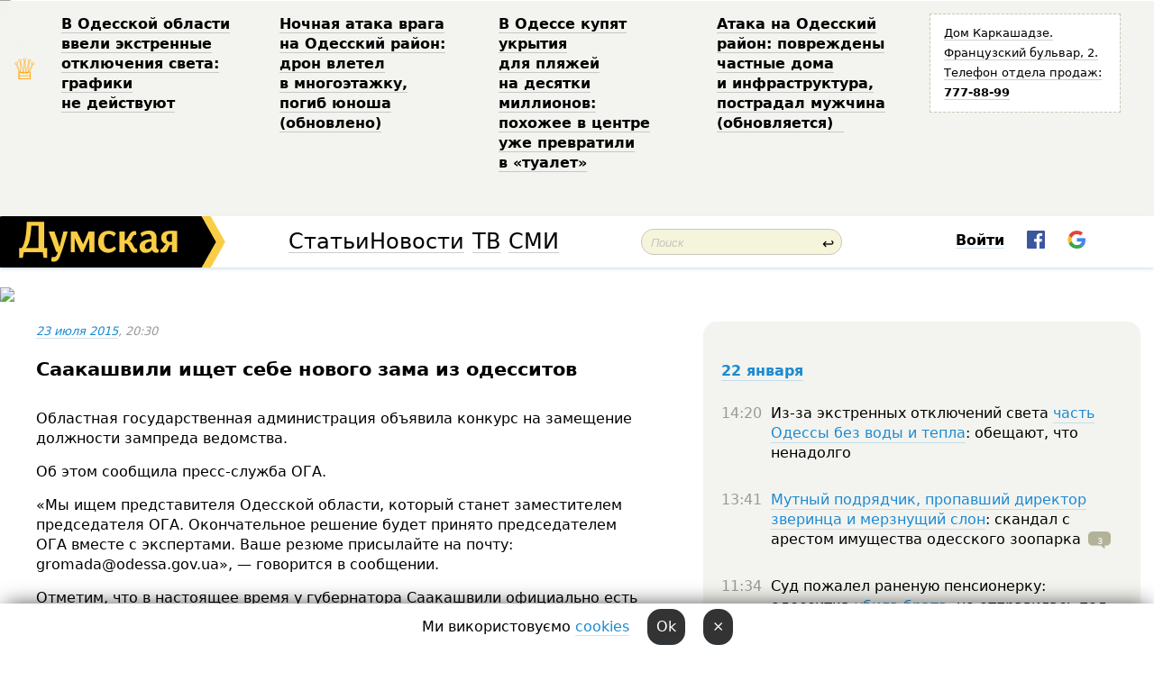

--- FILE ---
content_type: text/html; charset=windows-1251
request_url: http://new.dumskaya.net/news/saakashvili-ischet-sebe-novogo-zama-iz-odessitov-048621/
body_size: 26560
content:
<!-- yes ads --><!-- 19 0    --><!-- [ 0 ]--><!-- 3 0    --><!-- [ 0 ]--><!-- 7 0    --><!-- [ 0 ]--><!-- 1 0    --><!-- [ 0 ]--><!-- 8 0    --><!-- [ 0 ]--><!-- 6 0    --><!-- [ 0 ]--><!DOCTYPE html PUBLIC "-//W3C//DTD XHTML 1.0 Transitional//EN" "http://www.w3.org/TR/xhtml1/DTD/xhtml1-transitional.dtd">
<html>
<head>
<meta http-equiv="Content-Type" content="text/html; charset=windows-1251" />
<title>Саакашвили ищет себе нового зама из одесситов  | Новости Одессы</title>
 <meta name="Keywords" content="Михаил Саакашвили" /><meta name="Description" content="Областная государственная администрация объявила конкурс на&nbsp;замещение должности зампреда ведомства. " /><meta property="fb:app_id" content="192205030793137" />
<meta name="apple-itunes-app" content="app-id=980928710">
<meta name="google-play-app" content="app-id=com.wininteractive.dumskaya">
<meta http-equiv="X-UA-Compatible" content="IE=edge" />
<meta name="geo.position" content="46.466667;30.733333" />
<meta name="ICBM" content="46.466667, 30.733333" />
<meta name="geo.placename" content="Odessa, Ukraine" />
<meta name="geo.region" content="ua" />
<meta name="google-signin-client_id" content="192778080836-sl2lvtcv4ptsj6cgpp99iq5cgldh1bmq.apps.googleusercontent.com">
<link rel="stylesheet" type="text/css" href="/css/main27.css" media="screen" />
<link rel="stylesheet" href="/css/animate.css">


<link rel="stylesheet" type="text/css" href="/css/print.css" media="print" />

<meta property="og:url" content="https://dumskaya.net/news/saakashvili-ischet-sebe-novogo-zama-iz-odessitov-048621/" />
<meta property="og:title" content="Саакашвили ищет себе нового зама из одесситов" />
<meta property="og:type" content="article" />
<script>

  window.googletag = window.googletag || {cmd: []};
  googletag.cmd.push(function() {
    googletag.defineSlot('/22908122590,22969254535/dumskaya.net_desktop_article_bottom', [728, 90], 'div-gpt-ad-1696932866002-0').addService(googletag.pubads());
    googletag.pubads().enableSingleRequest();
    googletag.enableServices();
  });

window.googletag = window.googletag || {cmd: []};
googletag.cmd.push(function() {
googletag.defineSlot('/22908122590,22969254535/dumskaya.net_desktop_article_right_1', [[160, 600], [300, 250], [300, 600]], 'div-gpt-ad-1695373137563-0').addService(googletag.pubads());
googletag.pubads().enableSingleRequest();
googletag.enableServices();
});
</script>
<script>
window.googletag = window.googletag || {cmd: []};
googletag.cmd.push(function() {
googletag.defineSlot('/22908122590,22969254535/dumskaya.net_desktop_article_right_2', [[300, 250], [160, 600], [300, 600]], 'div-gpt-ad-1695373508230-0').addService(googletag.pubads());
googletag.pubads().enableSingleRequest();
googletag.enableServices();
});
</script>

<div id="fb-root"></div>
<script>(function(d, s, id) {
  var js, fjs = d.getElementsByTagName(s)[0];
  if (d.getElementById(id)) return;
  js = d.createElement(s); js.id = id;
  js.src = "//connect.facebook.net/ru_RU/all.js#xfbml=1&appId=192205030793137";
  fjs.parentNode.insertBefore(js, fjs);
}(document, 'script', 'facebook-jssdk'));</script>
<!--[if IE]>
<link rel="stylesheet" type="text/css" href="/css/ie.css"  media="screen"/>
<![endif]-->
<link rel="SHORTCUT ICON" href="/i3/favicon.png" />


<script type="text/javascript">

  var _gaq = _gaq || [];
  _gaq.push(['_setAccount', 'UA-139448-24']);
  _gaq.push(['_trackPageview']);

  (function() {
    var ga = document.createElement('script'); ga.type = 'text/javascript'; ga.async = true;
    ga.src = ('https:' == document.location.protocol ? 'https://ssl' : 'http://www') + '.google-analytics.com/ga.js';
    var s = document.getElementsByTagName('script')[0]; s.parentNode.insertBefore(ga, s);
  })();

</script>

<script type="text/javascript" src="/js/main5.js"></script>
	
<link rel="image_src" href="http://dumskaya.net/pics/fb/rub928anewsvideopic_saakashvili-ischet-sebe-novogo-zama-iz-odessitov48621_82579.jpg" />
<meta property="og:image" content="http://dumskaya.net/pics/fb/rub928anewsvideopic_saakashvili-ischet-sebe-novogo-zama-iz-odessitov48621_82579.jpg"/><script type="text/javascript" src="/js/swfobject.js"></script>
<script type="text/javascript" src="/js/adriver.core.2.js"></script>
<script src="https://apis.google.com/js/platform.js" async defer></script>

</head>


<body onload="" onresize=topsresize();>

<header>
<a name=top></a>
<div id=tops>
<noindex class=counter>
 

<!--bigmir)net TOP 100 Part 1-->
<script type="text/javascript" language="javascript"><!--
bmN=navigator,bmD=document,bmD.cookie='b=b',i=0,bs=[],bm={v:16805563,s:16805563,t:6,c:bmD.cookie?1:0,n:Math.round((Math.random()* 1000000)),w:0};
for(var f=self;f!=f.parent;f=f.parent)bm.w++;
try{if(bmN.plugins&&bmN.mimeTypes.length&&(x=bmN.plugins['Shockwave Flash']))bm.m=parseInt(x.description.replace(/([a-zA-Z]|\s)+/,''));
else for(var f=3;f<20;f++)if(eval('new ActiveXObject("ShockwaveFlash.ShockwaveFlash.'+f+'")'))bm.m=f}catch(e){;}
try{bm.y=bmN.javaEnabled()?1:0}catch(e){;}
try{bmS=screen;bm.v^=bm.d=bmS.colorDepth||bmS.pixelDepth;bm.v^=bm.r=bmS.width}catch(e){;}
r=bmD.referrer.replace(/^w+:\/\//,'');if(r&&r.split('/')[0]!=window.location.host){bm.f=escape(r).slice(0,400).slice(0,400);bm.v^=r.length}
bm.v^=window.location.href.length;for(var x in bm) if(/^[vstcnwmydrf]$/.test(x)) bs[i++]=x+bm[x];
bmD.write('<img src="//c.bigmir.net/?'+bs.join('&')+'"  width="0" height="0" border="0" alt="bigmir)net TOP 100" title="bigmir)net TOP 100" />');
//-->
</script>
<noscript><img src="//c.bigmir.net/?v16805563&s16805563&t6" width="0" height="0" alt="" title="" border="0" /></noscript>
<!--bigmir)net TOP 100 Part 1-->
</noindex>







<div class="header animated fadeIn" id=topheight>
	<table width="100%" border="0" cellspacing="0" cellpadding="0">
		<tbody>
			<tr>
				<td class="star">&#9813;</td>
<td width="20%"><p><a href="/news/v-odesskoy-oblasti-vveli-ekstrennye-otklyucheniy_9819/">В&nbsp;Одесской области ввели экстренные отключения света: графики не&nbsp;действуют </a></p></td><td width="20%"><p><a href="/news/nochnaya-ataka-vraga-na-odesskiy-rayon-dron-vlet/">Ночная атака врага на&nbsp;Одесский район: дрон влетел в&nbsp;многоэтажку, погиб юноша (обновлено) </a></p></td><td width="20%"><p><a href="/news/vse-dlya-otdyhayushchih-v-odesse-v-ukrytiya-na-p/">В&nbsp;Одессе купят укрытия для&nbsp;пляжей на&nbsp;десятки миллионов: похожее в&nbsp;центре уже&nbsp;превратили в&nbsp;&laquo;туалет&raquo; </a></p></td><td width="20%"><p><a href="/news/ataka-na-odesskiy-rayon-povrezhdeny-chastnye-dom/">Атака на&nbsp;Одесский район: повреждены частные дома и&nbsp;инфраструктура, пострадал мужчина (обновляется) &nbsp;</a></p></td>
				<!--Рекламный блок-->
				<td width="20%"><div class="ads-topstory">
						<p><a href="#">Дом Каркашадзе. Французский бульвар,&nbsp;2. Телефон отдела продаж: <nobr><strong>777-88-99</strong></nobr></a></p>
					</div></td>
			</tr>
		</tbody>
	</table>
</div>




</div>


<nav id=nav class=nav> <!-- ng 18px -->
<div id=menuitems style='background-color:#fff;'>

<div class=logocell><a href=/ title='Думская - новости Одессы, анализ одесской политики. Интересные новости в Одессе 
 и аналитические статьи.' style='height:57px;font-size:0; border:none;'><img src=/i3/logo.png 
alt='Думская - новости Одессы, анализ одесской политики. 
Интересные новости в Одессе и аналитические статьи.' style='display:inline-block;height:57px;'>
</a></div>
<div class=rightcell>  <!-- right cell -->
<div class=innertable>  <!-- inner table -->

<!-- menu cell -->
<div class=cell2pc></div>
<div class=menuitemscell>

<!-- menu table-->
<div class=menutable> 
<div style='display: table-cell; width:26%; text-align:left;'><a title='...... .. ......' href=/articles/ class=menuitem style='color:#000; border-bottom: 1px solid  rgba(0, 0, 0, 0.2);'>Статьи</a></div><div style='display: table-cell; width:28%;'><a class=menuitemsel title='Архив' href=/allnews/ style='color:#000; border-bottom: 1px solid  rgba(0, 0, 0, 0.2);'>Новости</a></div><div style='display: table-cell; width:21%;'><a title='сюжеты телекомпании Думская ТВ' href=/tv/ class=menuitem style='color:#000; border-bottom: 1px solid  rgba(0, 0, 0, 0.2);'>ТВ</a></div><div style='display: table-cell; width:17%; text-align:right;'><a title='........ .... ........ ... .. ..... ........' href=/vse/ class=menuitem style='color:#000; border-bottom: 1px solid  rgba(0, 0, 0, 0.2);'>СМИ</a></div></div>
</div>
<div class=cell2pc></div>
<!--<div class=cellline></div>-->
<!-- search cell -->
<div class=cellsearch>
<form class=searchform id=sf action=/search/// method=get style=''><div style='position:relative; width:100%'>
<input id=first class=searchinp type=text name=query placeholder='Поиск' 
onfocus="this.placeholder = ''" onblur="this.placeholder = 'Поиск'" >
<span class=searchgo onclick=g('sf').submit()>&#8617;</span>
</div></form></div>
<!--<div class=cellline></div>-->

<script>
function showuserinfo()
{ 
 g('userinfo').className="userinfovisible";
 document.body.addEventListener('click', boxCloser, false);
}

function hideuserinfo()
{ 
 g('userinfo').className="userinfohidden";
 document.body.removeEventListener('click', boxCloser, false);
}

function boxCloser(e)
{
//alert(e.target.id);
  if (e.target.id != 'userinfo' && e.target.id != 'login' && e.target.id != 'psw')
    hideuserinfo();
}  

window.onscroll = function() {
t=window.pageYOffset;
h=g('topheight').offsetHeight;
if (t>h)
{
 g('nav').className='navfixed';
 document.getElementsByTagName("BODY")[0].style.marginTop='57px';
}
else
{
 g('nav').className='nav';
 document.getElementsByTagName("BODY")[0].style.marginTop='0';
}
}

</script>
<div class=cell2pc></div>
<div class=celluser style='text-align: center;'>
<div class=cellnouser style='height:30px; width:335px; vertical-align:middle; text-align:center;'><div class=cell1user style='text-align:center; margin:0 auto;'>
<div style='display: inline-block;position: relative;'>
<div style='display: inline-block;'>
<a href=javascript:showuserinfo()
 style='color:#000;text-decoration:none;margin-left:0;display:inline-block;line-height:16px;'><b>Войти</b></a><script>

  function urlencode( s )
   {
      return encodeURIComponent( s );
   }

function registerfb()
{
FB.api('/me', function(response) {

FB.getLoginStatus(function(response) {
 accessToken=response.authResponse.accessToken;
});
var name= response.name;
var email= response.email;
var id= response.id; 
var link= response.link;
var public_key = accessToken;
window.location="/fbreg///?fbid="+urlencode(id)+"&fbname="+urlencode(name)+"&fburl="+urlencode(link)+"&fbemail="+urlencode(email)+"&key="+urlencode(public_key);
});
}



        window.fbAsyncInit = function() {
          FB.init({
            appId      : '192205030793137',
            version    : 'v3.2',
            status     : true, 
            cookie     : true,
            xfbml      : true,
            oauth      : true,
          });
        };
        (function(d){
           var js, id = 'facebook-jssdk'; if (d.getElementById(id)) {return;}
           js = d.createElement('script'); js.id = id; js.async = true;
           js.src = "//connect.facebook.net/en_US/sdk.js";
           d.getElementsByTagName('head')[0].appendChild(js);
         }(document));


function authInfo(data) {
uid=data.session.user.id;
first_name=data.session.user.first_name;
last_name=data.session.user.last_name;
hash="expire="+data.session.expire+"&mid"+data.session.mid+"&secret="+data.session.secret+"&sid="+data.session.sid+"&sig="+data.session.sig;
window.location="/vkreg///"+urlencode(uid)+"/?returnurl="+urlencode(window.location.href)+"&name="+urlencode(first_name)+" "+urlencode(last_name)+"&hash="+urlencode(hash);
}

</script>
<img src=/i3/fb-login.gif id=zz onclick="FB.login( registerfb(), {scope: 'email'})  " style='margin-left:20px;padding-bottom:3px;vertical-align:middle;cursor:pointer;width:20px;height:20px;'>

<div class="g-signin2" data-onsuccess="onSignIn" id=gbtn style='display:none;'></div>

<form id=gform2 method=post action="/googlereg/" style='display:none;'>
<input type=hidden name=gid id=gid2>
<input type=hidden name=nickname id=nickname2>
<input type=hidden name=email id=email2>
<input type=hidden name=pic id=pic2>
<input type=hidden name=backurl value="/news/saakashvili-ischet-sebe-novogo-zama-iz-odessitov-048621//">
</form>

<script>
function onSignIn(googleUser)
{
 var profile = googleUser.getBasicProfile();
 g('gid2').value=profile.getId();
 g('nickname2').value=profile.getName();
 g('email2').value=profile.getEmail();
 g('pic2').value=profile.getImageUrl();
 g('gform2').submit();
}

function z()
{
show('gbtn');
hide('xx');
hide('zz');
hide('pp');
}
</script>

<img src=/i3/google.png id=xx onclick="z();" 
style='margin-left:20px;padding-bottom:3px;vertical-align:middle;cursor:pointer;width:20px;height:20px;'>
</div>
<div id=userinfo class=userinfohidden style='position:absolute;width:250px;left:-90px;'><div style='padding:20px;' >
<center><b>Войти</b></center><br>
<form action=/enter/ method=post>
<input type=hidden id=turing name=turing value=43>
<script>
 document.getElementById('turing').value='42';
</script>
<input type=hidden name=backurl value=''>

<table id=userinfo1>
<tr><td width=150 style='padding-top:3px;'>E-mail<br><br> </td><td> <input type=text id=login name=login value='' class=inp17>  </td></tr>
<tr><td style='padding-top:3px;'>Пароль<br><br></td><td> <input type=password id=psw name=password class=inp17>  </td></tr>
</tr>



<tr><td></td>  <td align=right><input type=submit value='Войти' style=';width:90px; display:block;'>
</td><td> 

</table>
</form>
<Br><a href=/register/>Регистрация</a><br><a href=/skleroz/>Восстановление пароля</a>
</div>
</div>
</div>
</div>
</div>
</div>

</div><!-- inner table -->
</div> <!-- right cell -->
</div> <!-- menuitems -->

</nav>

</header>
<br>






<script type="text/javascript">

AJAX2("/ajaxcounter///?page=048621&pclass=20&mob=0");

  
document.onkeydown = NavigateThrough;
function NavigateThrough (event)
    {
    if (!document.getElementById) return;
    if (window.event) event = window.event;
	if (event.ctrlKey && ((event.keyCode == 0xA)||(event.keyCode == 0xD)) )
	    {
var x = window.getSelection();
var z = x.anchorNode.parentNode;
var t= z.innerText;
//alert();

var sel = window.getSelection().toString();
sel=sel.replace("&nbsp;", " ");
t=t.replace("&nbsp;", " ");
          
sel=sel.replace(/\u00A0/g, " ");
t=t.replace(/\u00A0/g, " ");
//alert(t);
AJAX("/news/saakashvili-ischet-sebe-novogo-zama-iz-odessitov-048621/ctrlenter/",encodeURI(sel+"///"+t));
alert("Информация про ошибку отправлена в редакцию! Спасибо за помощь");
           }
    }
</script>
<img src="/ajaxcounter///?page=048621&pclass=20&mob=0" width=1 height=1 style='visibility:none'>


<Br><Br>
  
<link rel="canonical" href="https://dumskaya.net/news/saakashvili-ischet-sebe-novogo-zama-iz-odessitov-048621/" />

<table width=100% style='max-width:1600px;'><tr>

<td class=newscol style='padding-right:20px; border:0; background: #fff;' rowspan=2>

<div style='max-width:700px; margin: 0 auto; font-size:16px; background:#fff;'>




    


<div style='color:#999; font-size:13px;'><i><a href=/allnews///2015/07/23/>23 июля 2015</a>, 20:30</i>  &nbsp;&nbsp;  </div>



<div style='height:10px;'></div>

<h1>Саакашвили ищет себе нового зама из одесситов</h1>

<br>

   







</div></div>


<script>

function photovote(id)
{
 AJAX("/index.php?class=29&id="+id+"&settemplate=vote");
}

</script>


<style>
#textdiv
{
 max-width:700px;
margin: 0 auto;
margin-bottom:10px;
}
</style>

<div id=textdiv style=' background:#fff;padding-left:20px; padding-right:20px; '>

  
<p>Областная государственная администрация объявила конкурс на&nbsp;замещение должности зампреда ведомства. </p><p>Об этом сообщила пресс-служба ОГА. </p>




</div>



<div style='background:#fff;'>


</div>



<div id=textdiv style=' background:#fff; padding-left:20px; padding-right:20px;'>

<p>&laquo;Мы ищем представителя Одесской области, который станет заместителем председателя ОГА. Окончательное решение будет принято председателем ОГА&nbsp;вместе с&nbsp;экспертами. Ваше резюме присылайте на&nbsp;почту: gromada@odessa.gov.ua&raquo;, &mdash;&nbsp;говорится в&nbsp;сообщении. </p><p>Отметим, что&nbsp;в&nbsp;настоящее время у&nbsp;губернатора Саакашвили официально есть только один зам&nbsp;-&nbsp;Владимир Жмак. Ждут утверждения от&nbsp;администрации президента Юлия Марушевская и&nbsp;Мария Гайдар. Последняя, как&nbsp;сообщалось, если и&nbsp;будет взята на&nbsp;работу, то&nbsp;с&nbsp;трехмесячным испытательным сроком. </p>&nbsp;<script>
</script><br>

 <b>СМЕРТЬ РОССИЙСКИМ ОККУПАНТАМ!</b>  
<br>


<!-- -->




</div>


<div style='max-width:700px; margin: 0 auto; font-size:16px; '>
<div style='background:#fff;'>






                                 
                                   





 <!--!19-->

<script>
  setTimeout("AJAX('/ad//ajaxsaveview/?place=1');",5000);
</script>










</div></div>


  

<br><br>
<span style='color:#bbb'>Заметили ошибку? Выделяйте слова с ошибкой и нажимайте control-enter<br></span>
<div class=hideprint>
<br>

 

<div style='padding:0px; width:230px; margin-right:10px; margin-bottom:10px; background: #f3f4ef; border-radius:10px; display:inline-block; font-size:12px;' id=widget718>
<table><tr><td><a href=/wiki/mihail-saakashvili/ style='padding:0; border:0' title='Михаил Саакашвили, бывший губернатор Одесской области, Одесса - новости, фото, биография, комментарии про Михаила Саакашвили'><img src=/pics/a9/tagminiphoto_mihail-saakashvili718.jpg alt='Михаил Саакашвили' style='border-top-left-radius: 10px;border-bottom-left-radius: 10px;'></a></td><td style='padding:5px;'>


<table height=70><tr><td> <a href=/wiki/mihail-saakashvili/ title='Михаил Саакашвили, бывший губернатор Одесской области, Одесса - новости, фото, биография, комментарии про Михаила Саакашвили'><strong>Михаил Саакашвили</strong></a><br><span style='font-size:11px;'>бывший губернатор Одесской области</span></td></tr>
<tr><td style='vertical-align:bottom;'><a href=/wiki/mihail-saakashvili/>446 новостей</a>, <a href=/wiki/mihail-saakashvili/>80 фото</a></td></tr></table>

</td></tr></table>

</div>



<br><b>Новости по этой теме: </b><br>
<div><table style='max-width:720px'><tr><td class=tops style='background: url(/pics/a4/picturepicture_173151452429724248452198_25258.jpeg) no-repeat; 
background-position: center top; background-size: cover; height:200px; vertical-align:bottom; ;'>
<div style='width:230px; padding-left:4px;'><a href=/news/kak-ukrali-odesskiy-aeroport/ style='color:#fff; font-size:14px;
background:rgba(0,0,0,0.6);   display: inline; margin-bottom:0; box-shadow: 4px 0 0 rgba(0,0,0,0.6), -4px 0 0 rgba(0,0,0,0.6);  padding:2px;  line-height:20px; border: none; text-decoration: none;'>Как украли Одесский аэропорт: история аферы, документы, судебные перспективы</a></div>
</td> <td style='width:10px;'></td>
<td class=tops style='background: url(/pics/a6/picturepicture_17194200667644865447057_39880.jpg) no-repeat; 
background-position: center top; background-size: cover; height:200px; vertical-align:bottom; ;'>
<div style='width:230px; padding-left:4px;'><a href=/news/truhanov-izvinis-odesskiy-zastroyshchik-odolel-m/ style='color:#fff; font-size:14px;
background:rgba(0,0,0,0.6);   display: inline; margin-bottom:0; box-shadow: 4px 0 0 rgba(0,0,0,0.6), -4px 0 0 rgba(0,0,0,0.6);  padding:2px;  line-height:20px; border: none; text-decoration: none;'>Труханов, извинись! Одесский застройщик одолел мэра в судебном деле о защите чести и достоинства</a></div>
</td> <td style='width:10px;'></td>
<td class=tops style='background: url(/pics/a8/picturepicture_171015874851812589440969_82893.png) no-repeat; 
background-position: center top; background-size: cover; height:200px; vertical-align:bottom; ;'>
<div style='width:230px; padding-left:4px;'><a href=/news/pravitelstvo-gruzii-trebuet-u-ukrainy-vydat-eks/ style='color:#fff; font-size:14px;
background:rgba(0,0,0,0.6);   display: inline; margin-bottom:0; box-shadow: 4px 0 0 rgba(0,0,0,0.6), -4px 0 0 rgba(0,0,0,0.6);  padding:2px;  line-height:20px; border: none; text-decoration: none;'>Правительство Грузии требует у Украины выдать экс-главу полиции Одесской области Лорткипанидзе – сейчас он занимает высокий пост в разведке</a></div>
</td> <td style='width:10px;'></td>
</tr></table><br></div>
<div><ul><div style='padding-bottom:3px;'><span class=datecolor>4 июля 2023:</span> <a href=/news/ukraina-vyzvala-gruzinskogo-posla-iz-za-sostoyan/>Украина вызвала грузинского посла из-за состояния Саакашвили</a></div><div style='padding-bottom:3px;'><span class=datecolor>21 июня 2023:</span> <a href=/news/vosstanovlenie/>Суд вернул в кресло уволенного замначальника одесской полиции: теперь государство должно ему более 700 тысяч грн</a></div><div style='padding-bottom:3px;'><span class=datecolor>4 января 2023:</span> <a href=/news/v-odesse-mitingovali-v-podderzhku-mihaila-saakas/>В Одессе митинговали в поддержку Михаила Саакашвили (фото) </a></div><div style='padding-bottom:3px;'><span class=datecolor>22 апреля 2022:</span> <a href=/news/ukrainskiy-ombudsmen-zayavila-o-rezkom-uhudsheni/>Украинский омбудсмен заявила о резком ухудшении здоровья Михаила Саакашвили в грузинской тюрьме </a></div><div style='padding-bottom:3px;'><span class=datecolor>23 февраля 2022:</span> <a href=/news/orbity-odesskoy-politiki-protivostoyashchie-soln/>Орбиты одесской политики: противостоящие солнца Зе и ПАП, белый карлик Тимошенко и черная дыра Агафангел (инфографика) </a></div><div style='padding-bottom:3px;'><span class=datecolor>13 февраля 2022:</span> <a href=/news/ukraina-ofitcialno-priznala-saakashvili-poterpev/>Украина признала Саакашвили потерпевшим по делу о ненадлежащем обращении с ним в грузинской тюрьме</a></div><div style='padding-bottom:3px;'><span class=datecolor>13 января 2022:</span> <a href=/news/saakashvili-vpervye-vystupil-na-sude-v-gruzii-i/>Саакашвили выступил на суде в Грузии и обратился к украинцам</a></div></ul><br></div>





<div style='background:#fff;'>

<table><tr>
<!--<td width=75>
<NOINDEX><a href="http://twitter.com/share" class="twitter-share-button" data-text="Саакашвили ищет себе нового зама из одесситов #odessa" data-count="horizontal" data-via="dumskaya_net">Tweet</a><script type="text/javascript" src="https://platform.twitter.com/widgets.js"></script></NOINDEX>
</td>-->


<td width=180 align=left>
<NOINDEX>

<div class="fb-like" data-href="https://dumskaya.net/news/saakashvili-ischet-sebe-novogo-zama-iz-odessitov-048621/" data-send="false" data-layout="button_count" data-width="150" data-show-faces="true" data-action="recommend" data-font="tahoma"></div>
</NOINDEX>
</td>
<Td>
 <a href=#top>Наверх &uarr;</a>
</td>
</tr></table>
</div>
</div>

<div style='background:#fff;'>
<br><div class="line1" style='margin-bottom:7px;'> </div>
<div class=hideprint>


<!--!3-->
</div>
</div>



</div>

<div style='display:'>




<div style='display: inline-block; vertical-align:top'>
<br><br><!--!7-->
</div>

<div style='height:7px;'></div>
</div>
<div class=hideprint>
<div class=line1> </div>



<div style='display:; background:#fff'>




<script>
function comform(id)
{
var t='<br><form action=/comment/'+id+'/addcomment// method=post id=f'+id+' style=display:inline onsubmit="return socialsubmit('+id+')">';
t+='<input type=hidden name=returnurl value="/news/saakashvili-ischet-sebe-novogo-zama-iz-odessitov-048621///">';
t+='<textarea name=comment class=sendtextbig id=text'+id+'></textarea><div style="display:none; padding:5px; background:#eee;" id=putpic'+id+'>Адрес картинки в интернете: <input type=text name=picsource style="width:400px" id=putpicsrc'+id+'></div><input type=submit value="Ответить" name=ans><input type=button value="Вставить картинку" onclick=putpic('+id+') id=putpicbtn'+id+'><Br></form> ';
x=g('comm'+id);
x.innerHTML=t;
g('text'+id).focus();
}

function unhidecom(id)
{
 hide('hidlink'+id);
 show('hidden'+id);
}
</script>


<a name=comments> </a> <!--<B>Комментарии:</b> 
<br> --> <br> 



<script>

var setid=0;
var txt0='';

function ReplaceAll(Source,stringToFind,stringToReplace){
  var temp = Source;
    var index = temp.indexOf(stringToFind);
        while(index != -1){
            temp = temp.replace(stringToFind,stringToReplace);
            index = temp.indexOf(stringToFind);
        }
        return temp;
}

function save(id)
{
 txt= g('ed'+id).value;
 txt=ReplaceAll(txt,".","&#46;");
 txt=encodeURIComponent(txt);
//alert(txt);
 AJAX("/comment//saveedit/"+id+"/"+ txt +"/");
}

function cancel(id)
{
 g('ctxt'+id).innerHTML=txt0;
 show('edlink'+id);
}

function editcom(id)
{
 hide('edlink'+id);
 txt0=g('ctxt'+id).innerHTML;
 txt=ReplaceAll(txt0,"<br>",String.fromCharCode(10));
 txt=ReplaceAll(txt,"&laquo;",'"');
 txt=ReplaceAll(txt,"&raquo;",'"');
 txt=ReplaceAll(txt,"&nbsp;",' ');
 txt=ReplaceAll(txt,"&mdash;",'-');

 txt=ReplaceAll(txt,"Сохранить изменения Отмена",'');


 txt=ReplaceAll(txt,"«",'"');
 txt=ReplaceAll(txt,"»",'"');

 txt=ReplaceAll(txt,"http://www.youtube.com/embed/", ">http://www.youtube.com/watch?v=");
 txt=ReplaceAll(txt,'" frameborder=','<');

 txt=txt.replace(/(<([^>]+)>)/ig,"");
 g('ctxt'+id).innerHTML="<textarea id=ed"+id+" style='width:400px; height:200px;'>"+txt+"</textarea><br><button onclick=save("+id+") style='padding:5px;'>Сохранить изменения</button> <button onclick=cancel("+id+") style='padding:5px;'>Отмена</button>";
}


function win2utf(s)
{
 var t='';
   for(var i=0; i<s.length; i++)
    {
       c=s[i].charCodeAt(0);
       if (c<=127 || c>255) {t+=String.fromCharCode(c); continue; }
       if (c>=192 && c<=207)    {t+=String.fromCharCode(208)+'"'. String.fromCharCode(c-48); continue; }
       if (c>=208 && c<=239) {t+=String.fromCharCode(208)+String.fromCharCode(c-48); continue; }
       if (c>=240 && c<=255) {t+=String.fromCharCode(209)+String.fromCharCode(c-112); continue; }
       if (c==184) { t+=String.fromCharCode(209)+String.fromCharCode(209); continue; };
            if (c==168) { t+=String.fromCharCode(208)+String.fromCharCode(129);  continue; };
            if (c==184) { t+=String.fromCharCode(209)+String.fromCharCode(145); continue; };
            if (c==168) { t+=String.fromCharCode(208)+String.fromCharCode(129); continue; };
            if (c==179) { t+=String.fromCharCode(209)+String.fromCharCode(150); continue; };
            if (c==178) { t+=String.fromCharCode(208)+String.fromCharCode(134); continue; };
            if (c==191) { t+=String.fromCharCode(209)+String.fromCharCode(151); continue; };
            if (c==175) { t+=String.fromCharCode(208)+String.fromCharCode(135); continue; };
            if (c==186) { t+=String.fromCharCode(209)+String.fromCharCode(148); continue; };
            if (c==170) { t+=String.fromCharCode(208)+String.fromCharCode(132); continue; };
            if (c==180) { t+=String.fromCharCode(210)+String.fromCharCode(145); continue; };
            if (c==165) { t+=String.fromCharCode(210)+String.fromCharCode(144); continue; };
            if (c==184) { t+=String.fromCharCode(209)+String.fromCharCode(145); continue; };
   }
   return t;
}



function socialsubmit(id)
{
 
 
 if (!stop) g('f'+id).submit();
}


function showthread(id)
{
 hide('show'+id);
 show('data'+id);
}

function putpic(id)
{
 show('putpic'+id);
 g('putpicsrc'+id).focus();
 hide('putpicbtn'+id);
}

function admindel(id)
{
 AJAX("/index.php?class=27&id="+id+"&delcom=1");
}

function adminhide(id)
{
 AJAX("/index.php?class=27&id="+id+"&delcom=5");
}

function adminshow(id)
{
 AJAX("/index.php?class=27&id="+id+"&delcom=6");
}


function checkpic(id)
{
 var pic=g('compic'+id);

 if (pic.width>2200 || pic.height>2200)
 {
  pic.src='';
  pic.height=0;
  pic.width=0;
 }
else
{
 if (pic.width>900)
  pic.width=600;
 else
 if (pic.height>600) pic.height=600;
}
}


</script>



<div><a name=comment1692457></a>
<a href=javascript:unhidecom(1692457) id=hidlink1692457 style='display: inline-block; margin-bottom:13px;'>Комментарий получил много негативных оценок посетителей</a><Br> <div class=pb10  id=hidden1692457   style='display:none' >
<table><tr><td class=comtd1><a href=/user/camaro/ title='Camaro' style='border-bottom: none;'><img width=75 height=75 src=/pics/auserpics/userpic60103.jpg alt='Camaro' style='-webkit-border-radius: 38px; -moz-border-radius: 38px; border-radius: 38px;'></a></td><td cla1ss=comtd2>
<div style='background-color:#eee; border-radius:15px; padding:15px; color :#000; '>

<div style='min-height:25px;'><a href=/user/camaro/ class=user>Camaro</a>   &nbsp; <img src=/i/flags/od.gif alt='страна по ip - od'> <a href=/news/saakashvili-ischet-sebe-novogo-zama-iz-odessitov-048621/#comment1692457 class=comdate>23 июля 2015, 20:35</a> &nbsp;   &nbsp; <span id=q1692457>-18</span> &nbsp;  &nbsp;&nbsp;&nbsp; </div>
 <div id=ctxt1692457>Гончаренко Алексей Алексеевич единственная достойная кандидатура проверенная временем!</div>
</div> 
&nbsp;&nbsp; <a class=comans href=javascript:comform(1692457)>Ответить</a> &nbsp;&nbsp;&nbsp;  

 <div id=comm1692457></div>

</td></tr></table>

</div><div class=comansd><div><a name=comment1692478></a>
 <div class=pb10  id=hidden1692478  >
<table><tr><td class=comtd1><a href=/user/sega-/ title='se_ga' style='border-bottom: none;'><img width=75 height=75 src=/pics/auserpic.gif alt='se_ga' style='-webkit-border-radius: 38px; -moz-border-radius: 38px; border-radius: 38px;'></a></td><td cla1ss=comtd2>
<div style='background-color:#eee; border-radius:15px; padding:15px; color :#000; '>

<div style='min-height:25px;'><a href=/user/sega-/ class=user>se_ga</a>   &nbsp; <img src=/i/flags/cz.gif alt='страна по ip - cz'> <a href=/news/saakashvili-ischet-sebe-novogo-zama-iz-odessitov-048621/#comment1692478 class=comdate>23 июля 2015, 20:46</a> &nbsp;   &nbsp; <span id=q1692478>+2</span> &nbsp;  &nbsp;&nbsp;&nbsp; </div>
 <div id=ctxt1692478>А&nbsp;передачу про&nbsp;формирование позитивного имиджа СБУ&nbsp;не&nbsp;смотрели? Ну&nbsp;Шустере была.</div>
</div> 
&nbsp;&nbsp; <a class=comans href=javascript:comform(1692478)>Ответить</a> &nbsp;&nbsp;&nbsp;  

 <div id=comm1692478></div>

</td></tr></table>

</div><div class=comansd><div id=show1693008 style='margin-left:70px;'><a href=javascript:showthread(1693008)><b>1 ответ &rarr;</b></a><br></div> <div id=data1693008 style='padding:5px;border:2px solid #ddd; display:none;'> <div style="display:none;"><div class=comansd></div></div><div style="display:none;"><div class=comansd></div></div><div><a name=comment1693008></a>
 <div class=pb10  id=hidden1693008  >
<table><tr><td class=comtd1><a href=/user/frojm-mojshevich/ title='фройм мойшевич' style='border-bottom: none;'><img width=75 height=75 src=/pics/auserpics/userpic60363.jpg alt='фройм мойшевич' style='-webkit-border-radius: 38px; -moz-border-radius: 38px; border-radius: 38px;'></a></td><td cla1ss=comtd2>
<div style='background-color:#eee; border-radius:15px; padding:15px; color :#000; '>

<div style='min-height:25px;'><a href=/user/frojm-mojshevich/ class=user>фройм мойшевич</a>   &nbsp; <img src=/i/flags/ua.gif alt='страна по ip - ua'> <a href=/news/saakashvili-ischet-sebe-novogo-zama-iz-odessitov-048621/#comment1693008 class=comdate>24 июля 2015, 13:16</a> &nbsp;   &nbsp; <span id=q1693008>-1</span> &nbsp;  &nbsp;&nbsp;&nbsp; </div>
 <div id=ctxt1693008>Шустер, вообще Эдюарда Курвица представил, как&nbsp;борца с&nbsp;коррупцией)), посмотрите повтор передачи! я&nbsp;плакаль)</div>
</div> 
&nbsp;&nbsp; <a class=comans href=javascript:comform(1693008)>Ответить</a> &nbsp;&nbsp;&nbsp;  

 <div id=comm1693008></div>

</td></tr></table>

</div><div class=comansd></div></div> </div><br></div></div><div><a name=comment1692490></a>
 <div class=pb10  id=hidden1692490  >
<table><tr><td class=comtd1><a href=/user/petr-petrovich-kaschenko/ title='<img src=/i/fb.gif class=fbico> Petr Petrovich  Kaschenko' style='border-bottom: none;'><img width=75 height=75 src=/pics/auserpics/userpic20068.jpg alt='<img src=/i/fb.gif class=fbico> Petr Petrovich  Kaschenko' style='-webkit-border-radius: 38px; -moz-border-radius: 38px; border-radius: 38px;'></a></td><td cla1ss=comtd2>
<div style='background-color:#eee; border-radius:15px; padding:15px; color :#000; '>

<div style='min-height:25px;'><a href=/user/petr-petrovich-kaschenko/ class=user><img src=/i/fb.gif class=fbico> Petr Petrovich  Kaschenko</a>    <a href=/news/saakashvili-ischet-sebe-novogo-zama-iz-odessitov-048621/#comment1692490 class=comdate>23 июля 2015, 20:51</a> &nbsp;   &nbsp; <span id=q1692490>0</span> &nbsp;  &nbsp;&nbsp;&nbsp; </div>
 <div id=ctxt1692490>Проверенная электричеством.</div>
</div> 
&nbsp;&nbsp; <a class=comans href=javascript:comform(1692490)>Ответить</a> &nbsp;&nbsp;&nbsp;  

 <div id=comm1692490></div>

</td></tr></table>

</div><div class=comansd></div></div><div><a name=comment1692522></a>
 <div class=pb10  id=hidden1692522  >
<table><tr><td class=comtd1><a href=/user/mr-goodwin/ title='Mr.goodwin' style='border-bottom: none;'><img width=75 height=75 src=/pics/a9/userpic33059.jpg alt='Mr.goodwin' style='-webkit-border-radius: 38px; -moz-border-radius: 38px; border-radius: 38px;'></a></td><td cla1ss=comtd2>
<div style='background-color:#eee; border-radius:15px; padding:15px; color :#000; '>

<div style='min-height:25px;'><a href=/user/mr-goodwin/ class=user>Mr.goodwin</a>   &nbsp; <img src=/i/flags/od.gif alt='страна по ip - od'> <a href=/news/saakashvili-ischet-sebe-novogo-zama-iz-odessitov-048621/#comment1692522 class=comdate>23 июля 2015, 21:07</a> &nbsp;   &nbsp; <span id=q1692522>-7</span> &nbsp;  &nbsp;&nbsp;&nbsp; </div>
 <div id=ctxt1692522>Вадика Черного надо предложить Михаилу Николозовичу. Достойнее этой кандидатуры во&nbsp;всей области не&nbsp;сыскать.</div>
</div> 
&nbsp;&nbsp; <a class=comans href=javascript:comform(1692522)>Ответить</a> &nbsp;&nbsp;&nbsp;  

 <div id=comm1692522></div>

</td></tr></table>

</div><div class=comansd></div></div></div></div><div><a name=comment1692460></a>
 <div class=pb10  id=hidden1692460  >
<table><tr><td class=comtd1><a href=/user/niknik-/ title='Ник_ник' style='border-bottom: none;'><img width=75 height=75 src=/pics/auserpics/userpic22397.jpg alt='Ник_ник' style='-webkit-border-radius: 38px; -moz-border-radius: 38px; border-radius: 38px;'></a></td><td cla1ss=comtd2>
<div style='background-color:#eee; border-radius:15px; padding:15px; color :#000; '>

<div style='min-height:25px;'><a href=/user/niknik-/ class=user>Ник_ник</a>   &nbsp; <img src=/i/flags/od.gif alt='страна по ip - od'> <a href=/news/saakashvili-ischet-sebe-novogo-zama-iz-odessitov-048621/#comment1692460 class=comdate>23 июля 2015, 20:35</a> &nbsp;   &nbsp; <span id=q1692460>+21</span> &nbsp;  &nbsp;&nbsp;&nbsp; </div>
 <div id=ctxt1692460>Саакашвили лучший мэр</div>
</div> 
&nbsp;&nbsp; <a class=comans href=javascript:comform(1692460)>Ответить</a> &nbsp;&nbsp;&nbsp;  

 <div id=comm1692460></div>

</td></tr></table>

</div><div class=comansd><div><a name=comment1692768></a>
 <div class=pb10  id=hidden1692768  >
<table><tr><td class=comtd1><a href=/user/velikolepnyj/ title='Великолепный' style='border-bottom: none;'><img width=75 height=75 src=/pics/auserpics/36763.jpg alt='Великолепный' style='-webkit-border-radius: 38px; -moz-border-radius: 38px; border-radius: 38px;'></a></td><td cla1ss=comtd2>
<div style='background-color:#eee; border-radius:15px; padding:15px; color :#000; '>

<div style='min-height:25px;'><a href=/user/velikolepnyj/ class=user>Великолепный</a>    <a href=/news/saakashvili-ischet-sebe-novogo-zama-iz-odessitov-048621/#comment1692768 class=comdate>24 июля 2015, 00:44</a> &nbsp;   &nbsp; <span id=q1692768>-8</span> &nbsp;  &nbsp;&nbsp;&nbsp; </div>
 <div id=ctxt1692768>Какого города?</div>
</div> 
&nbsp;&nbsp; <a class=comans href=javascript:comform(1692768)>Ответить</a> &nbsp;&nbsp;&nbsp;  

 <div id=comm1692768></div>

</td></tr></table>

</div><div class=comansd><div id=show1692788 style='margin-left:70px;'><a href=javascript:showthread(1692788)><b>2 ответа &rarr;</b></a><br></div> <div id=data1692788 style='padding:5px;border:2px solid #ddd; display:none;'> <div><a name=comment1692770></a>
 <div class=pb10  id=hidden1692770  >
<table><tr><td class=comtd1><a href=/user/camaro/ title='Camaro' style='border-bottom: none;'><img width=75 height=75 src=/pics/auserpics/userpic60103.jpg alt='Camaro' style='-webkit-border-radius: 38px; -moz-border-radius: 38px; border-radius: 38px;'></a></td><td cla1ss=comtd2>
<div style='background-color:#eee; border-radius:15px; padding:15px; color :#000; '>

<div style='min-height:25px;'><a href=/user/camaro/ class=user>Camaro</a>   &nbsp; <img src=/i/flags/od.gif alt='страна по ip - od'> <a href=/news/saakashvili-ischet-sebe-novogo-zama-iz-odessitov-048621/#comment1692770 class=comdate>24 июля 2015, 00:47</a> &nbsp;   &nbsp; <span id=q1692770>-3</span> &nbsp;  &nbsp;&nbsp;&nbsp; </div>
 <div id=ctxt1692770>Где много-много диких абизян. Сухуми, например)</div>
</div> 
&nbsp;&nbsp; <a class=comans href=javascript:comform(1692770)>Ответить</a> &nbsp;&nbsp;&nbsp;  

 <div id=comm1692770></div>

</td></tr></table>

</div><div class=comansd></div></div><div><a name=comment1692788></a>
 <div class=pb10  id=hidden1692788  >
<table><tr><td class=comtd1><a href=/user/sega-/ title='se_ga' style='border-bottom: none;'><img width=75 height=75 src=/pics/auserpic.gif alt='se_ga' style='-webkit-border-radius: 38px; -moz-border-radius: 38px; border-radius: 38px;'></a></td><td cla1ss=comtd2>
<div style='background-color:#eee; border-radius:15px; padding:15px; color :#000; '>

<div style='min-height:25px;'><a href=/user/sega-/ class=user>se_ga</a>   &nbsp; <img src=/i/flags/cz.gif alt='страна по ip - cz'> <a href=/news/saakashvili-ischet-sebe-novogo-zama-iz-odessitov-048621/#comment1692788 class=comdate>24 июля 2015, 01:20</a> &nbsp;   &nbsp; <span id=q1692788>+11</span> &nbsp;  &nbsp;&nbsp;&nbsp; </div>
 <div id=ctxt1692788>любого</div>
</div> 
&nbsp;&nbsp; <a class=comans href=javascript:comform(1692788)>Ответить</a> &nbsp;&nbsp;&nbsp;  

 <div id=comm1692788></div>

</td></tr></table>

</div><div class=comansd></div></div> </div><br></div></div><div><a name=comment1693137></a>
 <div class=pb10  id=hidden1693137  >
<table><tr><td class=comtd1><a href=/user/Gost101/ title='Гость101' style='border-bottom: none;'><img width=75 height=75 src=/pics/auserpic.gif alt='Гость101' style='-webkit-border-radius: 38px; -moz-border-radius: 38px; border-radius: 38px;'></a></td><td cla1ss=comtd2>
<div style='background-color:#eee; border-radius:15px; padding:15px; color :#000; '>

<div style='min-height:25px;'><a href=/user/Gost101/ class=user>Гость101</a>   &nbsp; <img src=/i/flags/ua.gif alt='страна по ip - ua'> <a href=/news/saakashvili-ischet-sebe-novogo-zama-iz-odessitov-048621/#comment1693137 class=comdate>24 июля 2015, 16:05</a> &nbsp;   &nbsp; <span id=q1693137>-2</span> &nbsp;  &nbsp;&nbsp;&nbsp; </div>
 <div id=ctxt1693137>А&nbsp;чего искать, пусть Матковского В.Д. пригласит на&nbsp;работу. Человек он&nbsp;честный, трудолюбивый, специалист с&nbsp;большим опытом, авторитетный, патриот Одессы в&nbsp;хорошем понимании. Пусть контролирует, чтобы &laquo;новые сверхкреативные люди без&nbsp;опыта, но&nbsp;с&nbsp;большими амбициями&raquo; &laquo;дров не&nbsp;наламали&raquo;).<br>&laquo;Кухарки&raquo; уже&nbsp;наруководили &laquo;кухней&raquo; 25&nbsp;лет,<br>пора &laquo;шеф-повара&raquo; приглашать).</div>
</div> 
&nbsp;&nbsp; <a class=comans href=javascript:comform(1693137)>Ответить</a> &nbsp;&nbsp;&nbsp;  

 <div id=comm1693137></div>

</td></tr></table>

</div><div class=comansd></div></div></div></div><div><a name=comment1692461></a>
<a href=javascript:unhidecom(1692461) id=hidlink1692461 style='display: inline-block; margin-bottom:13px;'>Комментарий получил много негативных оценок посетителей</a><Br> <div class=pb10  id=hidden1692461   style='display:none' >
<table><tr><td class=comtd1><a href=/user/griffin/ title='Гриффин' style='border-bottom: none;'><img width=75 height=75 src=/pics/auserpic.gif alt='Гриффин' style='-webkit-border-radius: 38px; -moz-border-radius: 38px; border-radius: 38px;'></a></td><td cla1ss=comtd2>
<div style='background-color:#eee; border-radius:15px; padding:15px; color :#000; '>

<div style='min-height:25px;'><a href=/user/griffin/ class=user>Гриффин</a>   &nbsp; <img src=/i/flags/od.gif alt='страна по ip - od'> <a href=/news/saakashvili-ischet-sebe-novogo-zama-iz-odessitov-048621/#comment1692461 class=comdate>23 июля 2015, 20:35</a> &nbsp;   &nbsp; <span id=q1692461>-11</span> &nbsp;  &nbsp;&nbsp;&nbsp; </div>
 <div id=ctxt1692461>на кладбище посмотри.</div>
</div> 
&nbsp;&nbsp; <a class=comans href=javascript:comform(1692461)>Ответить</a> &nbsp;&nbsp;&nbsp;  

 <div id=comm1692461></div>

</td></tr></table>

</div><div class=comansd></div></div><div style="display:none;"><div class=comansd><div><a name=comment1692472></a>
 <div class=pb10  id=hidden1692472  >
<table><tr><td class=comtd1><a href=/user/petr-petrovich-kaschenko/ title='<img src=/i/fb.gif class=fbico> Petr Petrovich  Kaschenko' style='border-bottom: none;'><img width=75 height=75 src=/pics/auserpics/userpic20068.jpg alt='<img src=/i/fb.gif class=fbico> Petr Petrovich  Kaschenko' style='-webkit-border-radius: 38px; -moz-border-radius: 38px; border-radius: 38px;'></a></td><td cla1ss=comtd2>
<div style='background-color:#eee; border-radius:15px; padding:15px; color :#000; '>

<div style='min-height:25px;'><a href=/user/petr-petrovich-kaschenko/ class=user><img src=/i/fb.gif class=fbico> Petr Petrovich  Kaschenko</a>    <a href=/news/saakashvili-ischet-sebe-novogo-zama-iz-odessitov-048621/#comment1692472 class=comdate>23 июля 2015, 20:43</a> &nbsp;   &nbsp; <span id=q1692472>+4</span> &nbsp;  &nbsp;&nbsp;&nbsp; </div>
 <div id=ctxt1692472>Ее&nbsp;прадедушка, романтик с&nbsp;садистскими наклонностями, прославился жестокими избиениями аборигенов и&nbsp;казаков в&nbsp;Хакасии когда внедрял там&nbsp;савецкую власть.</div>
</div> 
&nbsp;&nbsp; <a class=comans href=javascript:comform(1692472)>Ответить</a> &nbsp;&nbsp;&nbsp;  

 <div id=comm1692472></div>

</td></tr></table>

</div><div class=comansd><div id=show1692606 style='margin-left:70px;'><a href=javascript:showthread(1692606)><b>3 ответа &rarr;</b></a><br></div> <div id=data1692606 style='padding:5px;border:2px solid #ddd; display:none;'> <div><a name=comment1692502></a>
 <div class=pb10  id=hidden1692502  >
<table><tr><td class=comtd1><a href=/user/camaro/ title='Camaro' style='border-bottom: none;'><img width=75 height=75 src=/pics/auserpics/userpic60103.jpg alt='Camaro' style='-webkit-border-radius: 38px; -moz-border-radius: 38px; border-radius: 38px;'></a></td><td cla1ss=comtd2>
<div style='background-color:#eee; border-radius:15px; padding:15px; color :#000; '>

<div style='min-height:25px;'><a href=/user/camaro/ class=user>Camaro</a>   &nbsp; <img src=/i/flags/od.gif alt='страна по ip - od'> <a href=/news/saakashvili-ischet-sebe-novogo-zama-iz-odessitov-048621/#comment1692502 class=comdate>23 июля 2015, 20:55</a> &nbsp;   &nbsp; <span id=q1692502>0</span> &nbsp;  &nbsp;&nbsp;&nbsp; </div>
 <div id=ctxt1692502>Здесь уже&nbsp;кто-то писал, что&nbsp;это&nbsp;её&nbsp;не&nbsp;родной прадедушка был. Просто фамилии схожи.</div>
</div> 
&nbsp;&nbsp; <a class=comans href=javascript:comform(1692502)>Ответить</a> &nbsp;&nbsp;&nbsp;  

 <div id=comm1692502></div>

</td></tr></table>

</div><div class=comansd><div style="display:none;"><div class=comansd><div><a name=comment1692544></a>
 <div class=pb10  id=hidden1692544  >
<table><tr><td class=comtd1><a href=/user/camaro/ title='Camaro' style='border-bottom: none;'><img width=75 height=75 src=/pics/auserpics/userpic60103.jpg alt='Camaro' style='-webkit-border-radius: 38px; -moz-border-radius: 38px; border-radius: 38px;'></a></td><td cla1ss=comtd2>
<div style='background-color:#eee; border-radius:15px; padding:15px; color :#000; '>

<div style='min-height:25px;'><a href=/user/camaro/ class=user>Camaro</a>   &nbsp; <img src=/i/flags/od.gif alt='страна по ip - od'> <a href=/news/saakashvili-ischet-sebe-novogo-zama-iz-odessitov-048621/#comment1692544 class=comdate>23 июля 2015, 21:19</a> &nbsp;   &nbsp; <span id=q1692544>0</span> &nbsp;  &nbsp;&nbsp;&nbsp; </div>
 <div id=ctxt1692544>А&nbsp;кстати да.&nbsp;Обманули с&nbsp;генеалогией Марии. Гугль говорит, что&nbsp;она&nbsp;родная дочь Егора Гайдара от&nbsp;второй жены, а&nbsp;значит буйные гены Аркадия Голикова в&nbsp;ней&nbsp;присутствуют.</div>
</div> 
&nbsp;&nbsp; <a class=comans href=javascript:comform(1692544)>Ответить</a> &nbsp;&nbsp;&nbsp;  

 <div id=comm1692544></div>

</td></tr></table>

</div><div class=comansd></div></div><div style="display:none;"><div class=comansd></div></div></div></div></div></div><div><a name=comment1692606></a>
 <div class=pb10  id=hidden1692606  >
<table><tr><td class=comtd1><a href=/user/dolento/ title='dolento' style='border-bottom: none;'><img width=75 height=75 src=/pics/auserpic.gif alt='dolento' style='-webkit-border-radius: 38px; -moz-border-radius: 38px; border-radius: 38px;'></a></td><td cla1ss=comtd2>
<div style='background-color:#eee; border-radius:15px; padding:15px; color :#000; '>

<div style='min-height:25px;'><a href=/user/dolento/ class=user>dolento</a>    <a href=/news/saakashvili-ischet-sebe-novogo-zama-iz-odessitov-048621/#comment1692606 class=comdate>23 июля 2015, 22:04</a> &nbsp;   &nbsp; <span id=q1692606>+1</span> &nbsp;  &nbsp;&nbsp;&nbsp; </div>
 <div id=ctxt1692606>Petr&nbsp;Він&nbsp;їх&nbsp;не&nbsp;бив, він&nbsp;їх&nbsp;нищив &mdash; був&nbsp;п&#34;яним від&nbsp;крові!</div>
</div> 
&nbsp;&nbsp; <a class=comans href=javascript:comform(1692606)>Ответить</a> &nbsp;&nbsp;&nbsp;  

 <div id=comm1692606></div>

</td></tr></table>

</div><div class=comansd></div></div> </div><br></div></div><div><a name=comment1693001></a>
 <div class=pb10  id=hidden1693001  >
<table><tr><td class=comtd1><a href=/user/deti-horonyat-konya/ title='дети хоронят коня' style='border-bottom: none;'><img width=75 height=75 src=/pics/auserpic.gif alt='дети хоронят коня' style='-webkit-border-radius: 38px; -moz-border-radius: 38px; border-radius: 38px;'></a></td><td cla1ss=comtd2>
<div style='background-color:#eee; border-radius:15px; padding:15px; color :#000; '>

<div style='min-height:25px;'><a href=/user/deti-horonyat-konya/ class=user>дети хоронят коня</a>    <a href=/news/saakashvili-ischet-sebe-novogo-zama-iz-odessitov-048621/#comment1693001 class=comdate>24 июля 2015, 13:10</a> &nbsp;   &nbsp; <span id=q1693001>+1</span> &nbsp;  &nbsp;&nbsp;&nbsp; </div>
 <div id=ctxt1693001>и гнусная!</div>
</div> 
&nbsp;&nbsp; <a class=comans href=javascript:comform(1693001)>Ответить</a> &nbsp;&nbsp;&nbsp;  

 <div id=comm1693001></div>

</td></tr></table>

</div><div class=comansd></div></div></div></div><div><a name=comment1692463></a>
 <div class=pb10  id=hidden1692463  >
<table><tr><td class=comtd1><a href=/user/frojm-mojshevich/ title='фройм мойшевич' style='border-bottom: none;'><img width=75 height=75 src=/pics/auserpics/userpic60363.jpg alt='фройм мойшевич' style='-webkit-border-radius: 38px; -moz-border-radius: 38px; border-radius: 38px;'></a></td><td cla1ss=comtd2>
<div style='background-color:#eee; border-radius:15px; padding:15px; color :#000; '>

<div style='min-height:25px;'><a href=/user/frojm-mojshevich/ class=user>фройм мойшевич</a>   &nbsp; <img src=/i/flags/ua.gif alt='страна по ip - ua'> <a href=/news/saakashvili-ischet-sebe-novogo-zama-iz-odessitov-048621/#comment1692463 class=comdate>23 июля 2015, 20:36</a> &nbsp;   &nbsp; <span id=q1692463>-1</span> &nbsp;  &nbsp;&nbsp;&nbsp; </div>
 <div id=ctxt1692463>Shelby иди&nbsp;запишись, может будет от&nbsp;тебя польза, а&nbsp;то&nbsp;только поражняки гоняешь на&nbsp;Думской, хотя там&nbsp;могут справку от&nbsp;психиатора &nbsp;потребовать от&nbsp;тебя, а&nbsp;у&nbsp;тебя в&nbsp;голове вавка, вообще надо зелёнку пить, когда вавка в&nbsp;голове</div>
</div> 
&nbsp;&nbsp; <a class=comans href=javascript:comform(1692463)>Ответить</a> &nbsp;&nbsp;&nbsp;  

 <div id=comm1692463></div>

</td></tr></table>

</div><div class=comansd></div></div><div><a name=comment1692474></a>
 <div class=pb10  id=hidden1692474  >
<table><tr><td class=comtd1><a href=/user/petr-petrovich-kaschenko/ title='<img src=/i/fb.gif class=fbico> Petr Petrovich  Kaschenko' style='border-bottom: none;'><img width=75 height=75 src=/pics/auserpics/userpic20068.jpg alt='<img src=/i/fb.gif class=fbico> Petr Petrovich  Kaschenko' style='-webkit-border-radius: 38px; -moz-border-radius: 38px; border-radius: 38px;'></a></td><td cla1ss=comtd2>
<div style='background-color:#eee; border-radius:15px; padding:15px; color :#000; '>

<div style='min-height:25px;'><a href=/user/petr-petrovich-kaschenko/ class=user><img src=/i/fb.gif class=fbico> Petr Petrovich  Kaschenko</a>    <a href=/news/saakashvili-ischet-sebe-novogo-zama-iz-odessitov-048621/#comment1692474 class=comdate>23 июля 2015, 20:44</a> &nbsp;   &nbsp; <span id=q1692474>-2</span> &nbsp;  &nbsp;&nbsp;&nbsp; </div>
 <div id=ctxt1692474>Пуская Череного Вадима берет, будет толк.</div>
</div> 
&nbsp;&nbsp; <a class=comans href=javascript:comform(1692474)>Ответить</a> &nbsp;&nbsp;&nbsp;  

 <div id=comm1692474></div>

</td></tr></table>

</div><div class=comansd><div><a name=comment1692518></a>
 <div class=pb10  id=hidden1692518  >
<table><tr><td class=comtd1><a href=/user/valentina-ryazanova/ title='<img src=/i/fb.gif class=fbico> Валентина Рязанова' style='border-bottom: none;'><img width=75 height=75 src=/pics/auserpics/userpic44459.jpg alt='<img src=/i/fb.gif class=fbico> Валентина Рязанова' style='-webkit-border-radius: 38px; -moz-border-radius: 38px; border-radius: 38px;'></a></td><td cla1ss=comtd2>
<div style='background-color:#eee; border-radius:15px; padding:15px; color :#000; '>

<div style='min-height:25px;'><a href=/user/valentina-ryazanova/ class=user><img src=/i/fb.gif class=fbico> Валентина Рязанова</a>   &nbsp; <img src=/i/flags/od.gif alt='страна по ip - od'> <a href=/news/saakashvili-ischet-sebe-novogo-zama-iz-odessitov-048621/#comment1692518 class=comdate>23 июля 2015, 21:05</a> &nbsp;   &nbsp; <span id=q1692518>+1</span> &nbsp;  &nbsp;&nbsp;&nbsp; </div>
 <div id=ctxt1692518>Это &mdash; черный юмор?<br>)</div>
</div> 
&nbsp;&nbsp; <a class=comans href=javascript:comform(1692518)>Ответить</a> &nbsp;&nbsp;&nbsp;  

 <div id=comm1692518></div>

</td></tr></table>

</div><div class=comansd></div></div><div style="display:none;"><div class=comansd></div></div><div style="display:none;"><div class=comansd></div></div></div></div><div><a name=comment1692516></a>
 <div class=pb10  id=hidden1692516  >
<table><tr><td class=comtd1><a href=/user/viktor-stepanovich-2/ title='Виктор Степанович 2' style='border-bottom: none;'><img width=75 height=75 src=/pics/auserpic.gif alt='Виктор Степанович 2' style='-webkit-border-radius: 38px; -moz-border-radius: 38px; border-radius: 38px;'></a></td><td cla1ss=comtd2>
<div style='background-color:#eee; border-radius:15px; padding:15px; color :#000; '>

<div style='min-height:25px;'><a href=/user/viktor-stepanovich-2/ class=user>Виктор Степанович 2</a>   &nbsp; <img src=/i/flags/ua.gif alt='страна по ip - ua'> <a href=/news/saakashvili-ischet-sebe-novogo-zama-iz-odessitov-048621/#comment1692516 class=comdate>23 июля 2015, 21:05</a> &nbsp;   &nbsp; <span id=q1692516>+1</span> &nbsp;  &nbsp;&nbsp;&nbsp; </div>
 <div id=ctxt1692516>Ему&nbsp;надо сразу двоих замов. Один чтобы работал, а&nbsp;второй, чтоб было кого посадить в&nbsp;случае чего</div>
</div> 
&nbsp;&nbsp; <a class=comans href=javascript:comform(1692516)>Ответить</a> &nbsp;&nbsp;&nbsp;  

 <div id=comm1692516></div>

</td></tr></table>

</div><div class=comansd></div></div><div><a name=comment1692523></a>
 <div class=pb10  id=hidden1692523  >
<table><tr><td class=comtd1><a href=/user/batono/ title='Батоно' style='border-bottom: none;'><img width=75 height=75 src=/pics/auserpic.gif alt='Батоно' style='-webkit-border-radius: 38px; -moz-border-radius: 38px; border-radius: 38px;'></a></td><td cla1ss=comtd2>
<div style='background-color:#eee; border-radius:15px; padding:15px; color :#000; '>

<div style='min-height:25px;'><a href=/user/batono/ class=user>Батоно</a>    <a href=/news/saakashvili-ischet-sebe-novogo-zama-iz-odessitov-048621/#comment1692523 class=comdate>23 июля 2015, 21:08</a> &nbsp;   &nbsp; <span id=q1692523>0</span> &nbsp;  &nbsp;&nbsp;&nbsp; </div>
 <div id=ctxt1692523>На Привозе корейку пускай присмотрит -и полный комплект!</div>
</div> 
&nbsp;&nbsp; <a class=comans href=javascript:comform(1692523)>Ответить</a> &nbsp;&nbsp;&nbsp;  

 <div id=comm1692523></div>

</td></tr></table>

</div><div class=comansd><div><a name=comment1692532></a>
 <div class=pb10  id=hidden1692532  >
<table><tr><td class=comtd1><a href=/user/viktor-stepanovich-2/ title='Виктор Степанович 2' style='border-bottom: none;'><img width=75 height=75 src=/pics/auserpic.gif alt='Виктор Степанович 2' style='-webkit-border-radius: 38px; -moz-border-radius: 38px; border-radius: 38px;'></a></td><td cla1ss=comtd2>
<div style='background-color:#eee; border-radius:15px; padding:15px; color :#000; '>

<div style='min-height:25px;'><a href=/user/viktor-stepanovich-2/ class=user>Виктор Степанович 2</a>   &nbsp; <img src=/i/flags/ua.gif alt='страна по ip - ua'> <a href=/news/saakashvili-ischet-sebe-novogo-zama-iz-odessitov-048621/#comment1692532 class=comdate>23 июля 2015, 21:13</a> &nbsp;   &nbsp; <span id=q1692532>-3</span> &nbsp;  &nbsp;&nbsp;&nbsp; </div>
 <div id=ctxt1692532>Цыгана лучше какого, чёто &nbsp;цыганей не&nbsp;видать еще, а&nbsp;так&nbsp;уже&nbsp;все&nbsp;национальности</div>
</div> 
&nbsp;&nbsp; <a class=comans href=javascript:comform(1692532)>Ответить</a> &nbsp;&nbsp;&nbsp;  

 <div id=comm1692532></div>

</td></tr></table>

</div><div class=comansd><div style="display:none;"><div class=comansd></div></div></div></div><div><a name=comment1692559></a>
 <div class=pb10  id=hidden1692559  >
<table><tr><td class=comtd1><a href=/user/petr-petrovich-kaschenko/ title='<img src=/i/fb.gif class=fbico> Petr Petrovich  Kaschenko' style='border-bottom: none;'><img width=75 height=75 src=/pics/auserpics/userpic20068.jpg alt='<img src=/i/fb.gif class=fbico> Petr Petrovich  Kaschenko' style='-webkit-border-radius: 38px; -moz-border-radius: 38px; border-radius: 38px;'></a></td><td cla1ss=comtd2>
<div style='background-color:#eee; border-radius:15px; padding:15px; color :#000; '>

<div style='min-height:25px;'><a href=/user/petr-petrovich-kaschenko/ class=user><img src=/i/fb.gif class=fbico> Petr Petrovich  Kaschenko</a>    <a href=/news/saakashvili-ischet-sebe-novogo-zama-iz-odessitov-048621/#comment1692559 class=comdate>23 июля 2015, 21:28</a> &nbsp;   &nbsp; <span id=q1692559>-4</span> &nbsp;  &nbsp;&nbsp;&nbsp; </div>
 <div id=ctxt1692559>А к корейке еще и брынзочки, помидорок да огурчиков.</div>
</div> 
&nbsp;&nbsp; <a class=comans href=javascript:comform(1692559)>Ответить</a> &nbsp;&nbsp;&nbsp;  

 <div id=comm1692559></div>

</td></tr></table>

</div><div class=comansd></div></div></div></div><div><a name=comment1692529></a>
 <div class=pb10  id=hidden1692529  >
<table><tr><td class=comtd1><a href=/user/emigrantka/ title='emigrantka' style='border-bottom: none;'><img width=75 height=75 src=/pics/a3/userpic36397.jpg alt='emigrantka' style='-webkit-border-radius: 38px; -moz-border-radius: 38px; border-radius: 38px;'></a></td><td cla1ss=comtd2>
<div style='background-color:#eee; border-radius:15px; padding:15px; color :#000; '>

<div style='min-height:25px;'><a href=/user/emigrantka/ class=user>emigrantka</a>   &nbsp; <img src=/i/flags/cz.gif alt='страна по ip - cz'> <a href=/news/saakashvili-ischet-sebe-novogo-zama-iz-odessitov-048621/#comment1692529 class=comdate>23 июля 2015, 21:11</a> &nbsp;   &nbsp; <span id=q1692529>+8</span> &nbsp;  &nbsp;&nbsp;&nbsp; </div>
 <div id=ctxt1692529>хотелось бы,&nbsp;чтобы наступил покой имею &nbsp;вв&nbsp;спокойная жизнь чтобы губернатор M.C. решил все&nbsp;проблемы, чтобы решение губернатора было для&nbsp;осталных ЗАКОН и&nbsp;люди жили достойно и&nbsp;в&nbsp;достатке.Жизнь, УВЫ, очень коротка</div>
</div> 
&nbsp;&nbsp; <a class=comans href=javascript:comform(1692529)>Ответить</a> &nbsp;&nbsp;&nbsp;  

 <div id=comm1692529></div>

</td></tr></table>

</div><div class=comansd><div><a name=comment1692557></a>
 <div class=pb10  id=hidden1692557  >
<table><tr><td class=comtd1><a href=/user/ariel76/ title='Ариэль76' style='border-bottom: none;'><img width=75 height=75 src=/pics/auserpics/userpic48448.jpg alt='Ариэль76' style='-webkit-border-radius: 38px; -moz-border-radius: 38px; border-radius: 38px;'></a></td><td cla1ss=comtd2>
<div style='background-color:#eee; border-radius:15px; padding:15px; color :#000; '>

<div style='min-height:25px;'><a href=/user/ariel76/ class=user>Ариэль76</a>   &nbsp; <img src=/i/flags/ua.gif alt='страна по ip - ua'> <a href=/news/saakashvili-ischet-sebe-novogo-zama-iz-odessitov-048621/#comment1692557 class=comdate>23 июля 2015, 21:28</a> &nbsp;   &nbsp; <span id=q1692557>-3</span> &nbsp;  &nbsp;&nbsp;&nbsp; </div>
 <div id=ctxt1692557>Вы не верите в реаркарнацию, дорогая?</div>
</div> 
&nbsp;&nbsp; <a class=comans href=javascript:comform(1692557)>Ответить</a> &nbsp;&nbsp;&nbsp;  

 <div id=comm1692557></div>

</td></tr></table>

</div><div class=comansd><div id=show1692563 style='margin-left:70px;'><a href=javascript:showthread(1692563)><b>2 ответа &rarr;</b></a><br></div> <div id=data1692563 style='padding:5px;border:2px solid #ddd; display:none;'> <div><a name=comment1692563></a>
 <div class=pb10  id=hidden1692563  >
<table><tr><td class=comtd1><a href=/user/camaro/ title='Camaro' style='border-bottom: none;'><img width=75 height=75 src=/pics/auserpics/userpic60103.jpg alt='Camaro' style='-webkit-border-radius: 38px; -moz-border-radius: 38px; border-radius: 38px;'></a></td><td cla1ss=comtd2>
<div style='background-color:#eee; border-radius:15px; padding:15px; color :#000; '>

<div style='min-height:25px;'><a href=/user/camaro/ class=user>Camaro</a>   &nbsp; <img src=/i/flags/od.gif alt='страна по ip - od'> <a href=/news/saakashvili-ischet-sebe-novogo-zama-iz-odessitov-048621/#comment1692563 class=comdate>23 июля 2015, 21:31</a> &nbsp;   &nbsp; <span id=q1692563>-1</span> &nbsp;  &nbsp;&nbsp;&nbsp; </div>
 <div id=ctxt1692563>РеИнкарнация &mdash; удел буддистов. Типа в&nbsp;этой жизни человек, в&nbsp;следующей слон, а&nbsp;потом баобаб. Наше всё&nbsp;&mdash; христианство. Ад&nbsp;и&nbsp;рай. Вечное блаженство и&nbsp;пламень. Ну&nbsp;и&nbsp;так&nbsp;далее по&nbsp;инструкции.</div>
</div> 
&nbsp;&nbsp; <a class=comans href=javascript:comform(1692563)>Ответить</a> &nbsp;&nbsp;&nbsp;  

 <div id=comm1692563></div>

</td></tr></table>

</div><div class=comansd><div><a name=comment1693210></a>
 <div class=pb10  id=hidden1693210  >
<table><tr><td class=comtd1><a href=/user/ariel76/ title='Ариэль76' style='border-bottom: none;'><img width=75 height=75 src=/pics/auserpics/userpic48448.jpg alt='Ариэль76' style='-webkit-border-radius: 38px; -moz-border-radius: 38px; border-radius: 38px;'></a></td><td cla1ss=comtd2>
<div style='background-color:#eee; border-radius:15px; padding:15px; color :#000; '>

<div style='min-height:25px;'><a href=/user/ariel76/ class=user>Ариэль76</a>   &nbsp; <img src=/i/flags/ua.gif alt='страна по ip - ua'> <a href=/news/saakashvili-ischet-sebe-novogo-zama-iz-odessitov-048621/#comment1693210 class=comdate>24 июля 2015, 17:36</a> &nbsp;   &nbsp; <span id=q1693210>-1</span> &nbsp;  &nbsp;&nbsp;&nbsp; </div>
 <div id=ctxt1693210>Фольц, &laquo;дальше по&nbsp;инструкции?&laquo;- шото вы,золотой наш, в&nbsp;религию совсем ударились. Никак совесть замучала за&nbsp;старые прегрешения?:)</div>
</div> 
&nbsp;&nbsp; <a class=comans href=javascript:comform(1693210)>Ответить</a> &nbsp;&nbsp;&nbsp;  

 <div id=comm1693210></div>

</td></tr></table>

</div><div class=comansd></div></div></div></div> </div><br></div></div></div></div><div><a name=comment1692579></a>
 <div class=pb10  id=hidden1692579  >
<table><tr><td class=comtd1><a href=/user/Exbombist/ title='Exbombist' style='border-bottom: none;'><img width=75 height=75 src=/pics/auserpics/userpic10061.jpg alt='Exbombist' style='-webkit-border-radius: 38px; -moz-border-radius: 38px; border-radius: 38px;'></a></td><td cla1ss=comtd2>
<div style='background-color:#eee; border-radius:15px; padding:15px; color :#000; '>

<div style='min-height:25px;'><a href=/user/Exbombist/ class=user>Exbombist</a>   &nbsp; <img src=/i/flags/od.gif alt='страна по ip - od'> <a href=/news/saakashvili-ischet-sebe-novogo-zama-iz-odessitov-048621/#comment1692579 class=comdate>23 июля 2015, 21:45</a> &nbsp;   &nbsp; <span id=q1692579>+7</span> &nbsp;  &nbsp;&nbsp;&nbsp; </div>
 <div id=ctxt1692579>Ему&nbsp;нужно в&nbsp;замы брать Кличко-младшего. Пора парню приобщаться к&nbsp;политике.</div>
</div> 
&nbsp;&nbsp; <a class=comans href=javascript:comform(1692579)>Ответить</a> &nbsp;&nbsp;&nbsp;  

 <div id=comm1692579></div>

</td></tr></table>

</div><div class=comansd><div><a name=comment1692582></a>
 <div class=pb10  id=hidden1692582  >
<table><tr><td class=comtd1><a href=/user/petr-petrovich-kaschenko/ title='<img src=/i/fb.gif class=fbico> Petr Petrovich  Kaschenko' style='border-bottom: none;'><img width=75 height=75 src=/pics/auserpics/userpic20068.jpg alt='<img src=/i/fb.gif class=fbico> Petr Petrovich  Kaschenko' style='-webkit-border-radius: 38px; -moz-border-radius: 38px; border-radius: 38px;'></a></td><td cla1ss=comtd2>
<div style='background-color:#eee; border-radius:15px; padding:15px; color :#000; '>

<div style='min-height:25px;'><a href=/user/petr-petrovich-kaschenko/ class=user><img src=/i/fb.gif class=fbico> Petr Petrovich  Kaschenko</a>    <a href=/news/saakashvili-ischet-sebe-novogo-zama-iz-odessitov-048621/#comment1692582 class=comdate>23 июля 2015, 21:49</a> &nbsp;   &nbsp; <span id=q1692582>+2</span> &nbsp;  &nbsp;&nbsp;&nbsp; </div>
 <div id=ctxt1692582>Пусть лучше Тайсон возьмет</div>
</div> 
&nbsp;&nbsp; <a class=comans href=javascript:comform(1692582)>Ответить</a> &nbsp;&nbsp;&nbsp;  

 <div id=comm1692582></div>

</td></tr></table>

</div><div class=comansd><div id=show1692584 style='margin-left:70px;'><a href=javascript:showthread(1692584)><b>1 ответ &rarr;</b></a><br></div> <div id=data1692584 style='padding:5px;border:2px solid #ddd; display:none;'> <div><a name=comment1692584></a>
 <div class=pb10  id=hidden1692584  >
<table><tr><td class=comtd1><a href=/user/elmira/ title='Elmira' style='border-bottom: none;'><img width=75 height=75 src=/pics/auserpics/userpic54149.jpg alt='Elmira' style='-webkit-border-radius: 38px; -moz-border-radius: 38px; border-radius: 38px;'></a></td><td cla1ss=comtd2>
<div style='background-color:#eee; border-radius:15px; padding:15px; color :#000; '>

<div style='min-height:25px;'><a href=/user/elmira/ class=user>Elmira</a>   &nbsp; <img src=/i/flags/ua.gif alt='страна по ip - ua'> <a href=/news/saakashvili-ischet-sebe-novogo-zama-iz-odessitov-048621/#comment1692584 class=comdate>23 июля 2015, 21:51</a> &nbsp;   &nbsp; <span id=q1692584>+4</span> &nbsp;  &nbsp;&nbsp;&nbsp; </div>
 <div id=ctxt1692584>Старый он уже)</div>
</div> 
&nbsp;&nbsp; <a class=comans href=javascript:comform(1692584)>Ответить</a> &nbsp;&nbsp;&nbsp;  

 <div id=comm1692584></div>

</td></tr></table>

</div><div class=comansd></div></div> </div><br></div></div></div></div><div><a name=comment1692631></a>
 <div class=pb10  id=hidden1692631  >
<table><tr><td class=comtd1><a href=/user/parabellum-/ title='Парабеллум' style='border-bottom: none;'><img width=75 height=75 src=/pics/auserpic.gif alt='Парабеллум' style='-webkit-border-radius: 38px; -moz-border-radius: 38px; border-radius: 38px;'></a></td><td cla1ss=comtd2>
<div style='background-color:#eee; border-radius:15px; padding:15px; color :#000; '>

<div style='min-height:25px;'><a href=/user/parabellum-/ class=user>Парабеллум</a>   &nbsp; <img src=/i/flags/od.gif alt='страна по ip - od'> <a href=/news/saakashvili-ischet-sebe-novogo-zama-iz-odessitov-048621/#comment1692631 class=comdate>23 июля 2015, 22:24</a> &nbsp;   &nbsp; <span id=q1692631>-7</span> &nbsp;  &nbsp;&nbsp;&nbsp; </div>
 <div id=ctxt1692631>Я&nbsp;тоже считаю что&nbsp;Вадим Черный был&nbsp;бы&nbsp;удачным выбором! Человек мыслит нестандартно и&nbsp;креативно! Вспомните как&nbsp;он&nbsp;удачно начал решать проблемы пробок и&nbsp;разметок! Дешево и&nbsp;сердито! Где&nbsp;то&nbsp;не&nbsp;прижилось, но&nbsp;в&nbsp;целом стало же&nbsp;лучше! И&nbsp;это&nbsp;на&nbsp;фоне многолетних рассуждений о&nbsp;необходимости строить развязки и&nbsp;мосты, но&nbsp;денег мол&nbsp;нет&nbsp;и&nbsp;потому А&nbsp;он&nbsp;образно говоря банкой краски смог что&nbsp;то&nbsp;изменить к&nbsp;лучшему! Главный вопрос надо ли&nbsp;оно&nbsp;Вадиму!</div>
</div> 
&nbsp;&nbsp; <a class=comans href=javascript:comform(1692631)>Ответить</a> &nbsp;&nbsp;&nbsp;  

 <div id=comm1692631></div>

</td></tr></table>

</div><div class=comansd></div></div><div><a name=comment1692657></a>
 <div class=pb10  id=hidden1692657  >
<table><tr><td class=comtd1><a href=/user/svetlana-shvec/ title='Светлана Швец' style='border-bottom: none;'><img width=75 height=75 src=/pics/auserpic.gif alt='Светлана Швец' style='-webkit-border-radius: 38px; -moz-border-radius: 38px; border-radius: 38px;'></a></td><td cla1ss=comtd2>
<div style='background-color:#eee; border-radius:15px; padding:15px; color :#000; '>

<div style='min-height:25px;'><a href=/user/svetlana-shvec/ class=user>Светлана Швец</a>    <a href=/news/saakashvili-ischet-sebe-novogo-zama-iz-odessitov-048621/#comment1692657 class=comdate>23 июля 2015, 22:38</a> &nbsp;   &nbsp; <span id=q1692657>+5</span> &nbsp;  &nbsp;&nbsp;&nbsp; </div>
 <div id=ctxt1692657>&laquo;&nbsp;банкой краски смог что&nbsp;то&nbsp;изменить к&nbsp;лучшему! "<br><br>Креативно! <br><br>И&nbsp;еще&nbsp;этой банкой краски поиметь пару квадратных километров для&nbsp;размещения рекламы.<br>А стоит такое место астрономических денег.<br><br>Яма на&nbsp;Греческой, превращающаяся из&nbsp;стоянки в&nbsp;торговый центр&#133<br><br>Скажем так&nbsp;&mdash; сомнительные достижения.</div>
</div> 
&nbsp;&nbsp; <a class=comans href=javascript:comform(1692657)>Ответить</a> &nbsp;&nbsp;&nbsp;  

 <div id=comm1692657></div>

</td></tr></table>

</div><div class=comansd><div><a name=comment1692687></a>
 <div class=pb10  id=hidden1692687  >
<table><tr><td class=comtd1><a href=/user/parabellum-/ title='Парабеллум' style='border-bottom: none;'><img width=75 height=75 src=/pics/auserpic.gif alt='Парабеллум' style='-webkit-border-radius: 38px; -moz-border-radius: 38px; border-radius: 38px;'></a></td><td cla1ss=comtd2>
<div style='background-color:#eee; border-radius:15px; padding:15px; color :#000; '>

<div style='min-height:25px;'><a href=/user/parabellum-/ class=user>Парабеллум</a>   &nbsp; <img src=/i/flags/od.gif alt='страна по ip - od'> <a href=/news/saakashvili-ischet-sebe-novogo-zama-iz-odessitov-048621/#comment1692687 class=comdate>23 июля 2015, 22:53</a> &nbsp;   &nbsp; <span id=q1692687>-8</span> &nbsp;  &nbsp;&nbsp;&nbsp; </div>
 <div id=ctxt1692687>Девушка мы&nbsp;все&nbsp;хорошо умеем считать чужие деньги! Но&nbsp;давайте будем объективны! Заработал он&nbsp;или&nbsp;нет, дело такое! Пользу принес! ?&nbsp;Я&nbsp;как&nbsp;водитель ощущаю ее&nbsp;каждый день на&nbsp;дорогах!</div>
</div> 
&nbsp;&nbsp; <a class=comans href=javascript:comform(1692687)>Ответить</a> &nbsp;&nbsp;&nbsp;  

 <div id=comm1692687></div>

</td></tr></table>

</div><div class=comansd><div id=show1692714 style='margin-left:70px;'><a href=javascript:showthread(1692714)><b>1 ответ &rarr;</b></a><br></div> <div id=data1692714 style='padding:5px;border:2px solid #ddd; display:none;'> <div><a name=comment1692714></a>
 <div class=pb10  id=hidden1692714  >
<table><tr><td class=comtd1><a href=/user/viktor-stepanovich-2/ title='Виктор Степанович 2' style='border-bottom: none;'><img width=75 height=75 src=/pics/auserpic.gif alt='Виктор Степанович 2' style='-webkit-border-radius: 38px; -moz-border-radius: 38px; border-radius: 38px;'></a></td><td cla1ss=comtd2>
<div style='background-color:#eee; border-radius:15px; padding:15px; color :#000; '>

<div style='min-height:25px;'><a href=/user/viktor-stepanovich-2/ class=user>Виктор Степанович 2</a>   &nbsp; <img src=/i/flags/ua.gif alt='страна по ip - ua'> <a href=/news/saakashvili-ischet-sebe-novogo-zama-iz-odessitov-048621/#comment1692714 class=comdate>23 июля 2015, 23:14</a> &nbsp;   &nbsp; <span id=q1692714>-4</span> &nbsp;  &nbsp;&nbsp;&nbsp; </div>
 <div id=ctxt1692714>Считать чужие деньги тоже работа, иногда она&nbsp;отнимает все&nbsp;время и&nbsp;не&nbsp;остается времени, чтоб свои зарабатывать. Таким надо пенсию от&nbsp;государства назначать по&nbsp;утрате трудоспособности при&nbsp;пересчитывании &nbsp;чужих денег</div>
</div> 
&nbsp;&nbsp; <a class=comans href=javascript:comform(1692714)>Ответить</a> &nbsp;&nbsp;&nbsp;  

 <div id=comm1692714></div>

</td></tr></table>

</div><div class=comansd></div></div> </div><br></div></div><div><a name=comment1692856></a>
 <div class=pb10  id=hidden1692856  >
<table><tr><td class=comtd1><a href=/user/druh-dectva/ title='ДруХ деЦтва' style='border-bottom: none;'><img width=75 height=75 src=/pics/a3/userpic30045.jpg alt='ДруХ деЦтва' style='-webkit-border-radius: 38px; -moz-border-radius: 38px; border-radius: 38px;'></a></td><td cla1ss=comtd2>
<div style='background-color:#eee; border-radius:15px; padding:15px; color :#000; '>

<div style='min-height:25px;'><a href=/user/druh-dectva/ class=user>ДруХ деЦтва</a>   &nbsp; <img src=/i/flags/od.gif alt='страна по ip - od'> <a href=/news/saakashvili-ischet-sebe-novogo-zama-iz-odessitov-048621/#comment1692856 class=comdate>24 июля 2015, 09:26</a> &nbsp;   &nbsp; <span id=q1692856>0</span> &nbsp;  &nbsp;&nbsp;&nbsp; </div>
 <div id=ctxt1692856>2&nbsp;полуофициальных борделя и&nbsp;постоянные публикации на&nbsp;фейсбуке, как&nbsp;неплохо бы&nbsp;легализовать в&nbsp;Одессе проституцию, что&nbsp;привлечет в&nbsp;город туристов.</div>
</div> 
&nbsp;&nbsp; <a class=comans href=javascript:comform(1692856)>Ответить</a> &nbsp;&nbsp;&nbsp;  

 <div id=comm1692856></div>

</td></tr></table>

</div><div class=comansd></div></div></div></div><div><a name=comment1692670></a>
 <div class=pb10  id=hidden1692670  >
<table><tr><td class=comtd1><a href=/user/aleksej-petrov-/ title='<img src=/i/fb.gif class=fbico> Алексей Петров' style='border-bottom: none;'><img width=75 height=75 src=/pics/auserpics/userpic58420.jpg alt='<img src=/i/fb.gif class=fbico> Алексей Петров' style='-webkit-border-radius: 38px; -moz-border-radius: 38px; border-radius: 38px;'></a></td><td cla1ss=comtd2>
<div style='background-color:#eee; border-radius:15px; padding:15px; color :#000; '>

<div style='min-height:25px;'><a href=/user/aleksej-petrov-/ class=user><img src=/i/fb.gif class=fbico> Алексей Петров</a>   &nbsp; <img src=/i/flags/ua.gif alt='страна по ip - ua'> <a href=/news/saakashvili-ischet-sebe-novogo-zama-iz-odessitov-048621/#comment1692670 class=comdate>23 июля 2015, 22:42</a> &nbsp;   &nbsp; <span id=q1692670>-1</span> &nbsp;  &nbsp;&nbsp;&nbsp; </div>
 <div id=ctxt1692670>Это хорошо, что Одессита, можно девушку</div>
</div> 
&nbsp;&nbsp; <a class=comans href=javascript:comform(1692670)>Ответить</a> &nbsp;&nbsp;&nbsp;  

 <div id=comm1692670></div>

</td></tr></table>

</div><div class=comansd><div style="display:none;"><div class=comansd></div></div><div><a name=comment1692731></a>
 <div class=pb10  id=hidden1692731  >
<table><tr><td class=comtd1><a href=/user/petr-petrovich-kaschenko/ title='<img src=/i/fb.gif class=fbico> Petr Petrovich  Kaschenko' style='border-bottom: none;'><img width=75 height=75 src=/pics/auserpics/userpic20068.jpg alt='<img src=/i/fb.gif class=fbico> Petr Petrovich  Kaschenko' style='-webkit-border-radius: 38px; -moz-border-radius: 38px; border-radius: 38px;'></a></td><td cla1ss=comtd2>
<div style='background-color:#eee; border-radius:15px; padding:15px; color :#000; '>

<div style='min-height:25px;'><a href=/user/petr-petrovich-kaschenko/ class=user><img src=/i/fb.gif class=fbico> Petr Petrovich  Kaschenko</a>    <a href=/news/saakashvili-ischet-sebe-novogo-zama-iz-odessitov-048621/#comment1692731 class=comdate>23 июля 2015, 23:37</a> &nbsp;   &nbsp; <span id=q1692731>0</span> &nbsp;  &nbsp;&nbsp;&nbsp; </div>
 <div id=ctxt1692731>есть хорошая кандидатура &mdash; песательница Маша М.</div>
</div> 
&nbsp;&nbsp; <a class=comans href=javascript:comform(1692731)>Ответить</a> &nbsp;&nbsp;&nbsp;  

 <div id=comm1692731></div>

</td></tr></table>

</div><div class=comansd></div></div></div></div><div><a name=comment1692680></a>
 <div class=pb10  id=hidden1692680  >
<table><tr><td class=comtd1><a href=/user/Rych/ title='Rych' style='border-bottom: none;'><img width=75 height=75 src=/pics/a1/userpic9211.jpg alt='Rych' style='-webkit-border-radius: 38px; -moz-border-radius: 38px; border-radius: 38px;'></a></td><td cla1ss=comtd2>
<div style='background-color:#eee; border-radius:15px; padding:15px; color :#000; '>

<div style='min-height:25px;'><a href=/user/Rych/ class=user>Rych</a>   &nbsp; <img src=/i/flags/od.gif alt='страна по ip - od'> <a href=/news/saakashvili-ischet-sebe-novogo-zama-iz-odessitov-048621/#comment1692680 class=comdate>23 июля 2015, 22:50</a> &nbsp;   &nbsp; <span id=q1692680>+1</span> &nbsp;  &nbsp;&nbsp;&nbsp; </div>
 <div id=ctxt1692680>Я готов показать работу с первого дня.</div>
</div> 
&nbsp;&nbsp; <a class=comans href=javascript:comform(1692680)>Ответить</a> &nbsp;&nbsp;&nbsp;  

 <div id=comm1692680></div>

</td></tr></table>

</div><div class=comansd><div><a name=comment1692732></a>
 <div class=pb10  id=hidden1692732  >
<table><tr><td class=comtd1><a href=/user/viktor-stepanovich-2/ title='Виктор Степанович 2' style='border-bottom: none;'><img width=75 height=75 src=/pics/auserpic.gif alt='Виктор Степанович 2' style='-webkit-border-radius: 38px; -moz-border-radius: 38px; border-radius: 38px;'></a></td><td cla1ss=comtd2>
<div style='background-color:#eee; border-radius:15px; padding:15px; color :#000; '>

<div style='min-height:25px;'><a href=/user/viktor-stepanovich-2/ class=user>Виктор Степанович 2</a>   &nbsp; <img src=/i/flags/ua.gif alt='страна по ip - ua'> <a href=/news/saakashvili-ischet-sebe-novogo-zama-iz-odessitov-048621/#comment1692732 class=comdate>23 июля 2015, 23:38</a> &nbsp;   &nbsp; <span id=q1692732>+2</span> &nbsp;  &nbsp;&nbsp;&nbsp; </div>
 <div id=ctxt1692732>А Я готов проверить работу на второй день</div>
</div> 
&nbsp;&nbsp; <a class=comans href=javascript:comform(1692732)>Ответить</a> &nbsp;&nbsp;&nbsp;  

 <div id=comm1692732></div>

</td></tr></table>

</div><div class=comansd><div id=show1692971 style='margin-left:70px;'><a href=javascript:showthread(1692971)><b>2 ответа &rarr;</b></a><br></div> <div id=data1692971 style='padding:5px;border:2px solid #ddd; display:none;'> <div><a name=comment1692971></a>
 <div class=pb10  id=hidden1692971  >
<table><tr><td class=comtd1><a href=/user/blossfeldia/ title='blossfeldia' style='border-bottom: none;'><img width=75 height=75 src=/pics/auserpic.gif alt='blossfeldia' style='-webkit-border-radius: 38px; -moz-border-radius: 38px; border-radius: 38px;'></a></td><td cla1ss=comtd2>
<div style='background-color:#eee; border-radius:15px; padding:15px; color :#000; '>

<div style='min-height:25px;'><a href=/user/blossfeldia/ class=user>blossfeldia</a>   &nbsp; <img src=/i/flags/gb.gif alt='страна по ip - gb'> <a href=/news/saakashvili-ischet-sebe-novogo-zama-iz-odessitov-048621/#comment1692971 class=comdate>24 июля 2015, 12:40</a> &nbsp;   &nbsp; <span id=q1692971>0</span> &nbsp;  &nbsp;&nbsp;&nbsp; </div>
 <div id=ctxt1692971>подавайте оба документы!</div>
</div> 
&nbsp;&nbsp; <a class=comans href=javascript:comform(1692971)>Ответить</a> &nbsp;&nbsp;&nbsp;  

 <div id=comm1692971></div>

</td></tr></table>

</div><div class=comansd><div><a name=comment1693441></a>
 <div class=pb10  id=hidden1693441  >
<table><tr><td class=comtd1><a href=/user/viktor-stepanovich-2/ title='Виктор Степанович 2' style='border-bottom: none;'><img width=75 height=75 src=/pics/auserpic.gif alt='Виктор Степанович 2' style='-webkit-border-radius: 38px; -moz-border-radius: 38px; border-radius: 38px;'></a></td><td cla1ss=comtd2>
<div style='background-color:#eee; border-radius:15px; padding:15px; color :#000; '>

<div style='min-height:25px;'><a href=/user/viktor-stepanovich-2/ class=user>Виктор Степанович 2</a>   &nbsp; <img src=/i/flags/ua.gif alt='страна по ip - ua'> <a href=/news/saakashvili-ischet-sebe-novogo-zama-iz-odessitov-048621/#comment1693441 class=comdate>24 июля 2015, 23:16</a> &nbsp;   &nbsp; <span id=q1693441>-1</span> &nbsp;  &nbsp;&nbsp;&nbsp; </div>
 <div id=ctxt1693441>Усы и хвост &mdash; вот мои документы</div>
</div> 
&nbsp;&nbsp; <a class=comans href=javascript:comform(1693441)>Ответить</a> &nbsp;&nbsp;&nbsp;  

 <div id=comm1693441></div>

</td></tr></table>

</div><div class=comansd></div></div></div></div> </div><br></div></div></div></div><div style="display:none;"><div class=comansd></div></div><div><a name=comment1692838></a>
 <div class=pb10  id=hidden1692838  >
<table><tr><td class=comtd1><a href=/user/torvlobnor-iv/ title='Торвлобнор IV' style='border-bottom: none;'><img width=75 height=75 src=/pics/auserpics/userpic29489.gif alt='Торвлобнор IV' style='-webkit-border-radius: 38px; -moz-border-radius: 38px; border-radius: 38px;'></a></td><td cla1ss=comtd2>
<div style='background-color:#eee; border-radius:15px; padding:15px; color :#000; '>

<div style='min-height:25px;'><a href=/user/torvlobnor-iv/ class=user>Торвлобнор IV</a>   &nbsp; <img src=/i/flags/od.gif alt='страна по ip - od'> <a href=/news/saakashvili-ischet-sebe-novogo-zama-iz-odessitov-048621/#comment1692838 class=comdate>24 июля 2015, 08:45</a> &nbsp;   &nbsp; <span id=q1692838>-2</span> &nbsp;  &nbsp;&nbsp;&nbsp; </div>
 <div id=ctxt1692838>Дибров, шли уже резюме.</div>
</div> 
&nbsp;&nbsp; <a class=comans href=javascript:comform(1692838)>Ответить</a> &nbsp;&nbsp;&nbsp;  

 <div id=comm1692838></div>

</td></tr></table>

</div><div class=comansd></div></div><div><a name=comment1692852></a>
 <div class=pb10  id=hidden1692852  >
<table><tr><td class=comtd1><a href=/user/Slushatel/ title='Слушатель' style='border-bottom: none;'><img width=75 height=75 src=/pics/a6/userpic1844.jpg alt='Слушатель' style='-webkit-border-radius: 38px; -moz-border-radius: 38px; border-radius: 38px;'></a></td><td cla1ss=comtd2>
<div style='background-color:#eee; border-radius:15px; padding:15px; color :#000; '>

<div style='min-height:25px;'><a href=/user/Slushatel/ class=user>Слушатель</a>   &nbsp; <img src=/i/flags/od.gif alt='страна по ip - od'> <a href=/news/saakashvili-ischet-sebe-novogo-zama-iz-odessitov-048621/#comment1692852 class=comdate>24 июля 2015, 09:19</a> &nbsp;   &nbsp; <span id=q1692852>-1</span> &nbsp;  &nbsp;&nbsp;&nbsp; </div>
 <div id=ctxt1692852>Игорь Поночевный<br><br>Как-то раз&nbsp;позвал Михаил Саакашвили Марию Гайдар работать своим заместителем. Тут&nbsp;все&nbsp;как&nbsp;взбеленились. Кричат, вопят, протестуют. Саакашвили с&nbsp;ними спорить не&nbsp;стал, а&nbsp;чтобы их&nbsp;еще&nbsp;больше позлить, позвал еще&nbsp;Макаревича. Главой департамента культуры и&nbsp;туризма Одесской области. Опять все&nbsp;стали возмущаться: «неужели своих бюрократов в&nbsp;стране нету?» Тогда Саакашвили подумал немножко и&nbsp;решил пригласить за&nbsp;компанию Навального. Бороться с&nbsp;коррупцией. Ну,&nbsp;тут, понятно, началось.<br><br>Проходит какое-то время. Страсти едва улеглись, как&nbsp;Михаил Николозович снова зовет Гарри Каспарова –&nbsp;министром спорта. Как&nbsp;раз&nbsp;перед этим предыдущего поймали на&nbsp;коррупции, Навальный поймал. Потом немножко подумал, и&nbsp;пригласил еще&nbsp;одного россиянина в&nbsp;свою команду. Тезку своего, Касьянова. Финансами заведовать. После этого назначения натуральный крик поднялся. Дескать, не&nbsp;надо нам&nbsp;Касьянова! –&nbsp;одесситы просят.<br><br>Саакашвили подумал немножко и&nbsp;говорит: ладно. Тогда я&nbsp;вам&nbsp;Кудрина переманю. Этот мощный старик –&nbsp;еще&nbsp;ого-го! Горы свернет. Кудрин немного покочевряжился, но&nbsp;его&nbsp;быстро уломали. Приехал. Стал работать не&nbsp;за&nbsp;страх, а&nbsp;за&nbsp;совесть. А&nbsp;Саакашвили не&nbsp;останавливается, новых россиян на&nbsp;службу зовет. Вскоре Греф перебежал, надоело ему, что&nbsp;какой-то горлопан Глазьев его&nbsp;уму-разуму учит. Возглавил Греф банковский сектор. <br><br>Смотрят украинцы, а&nbsp;в&nbsp;Одесской области стали люди жить, как&nbsp;в&nbsp;Европе. Все&nbsp;министры и&nbsp;замминистры вкалывают, как&nbsp;проклятые. По&nbsp;двадцать четыре часа в&nbsp;сутки. Стало в&nbsp;регионе для&nbsp;простых граждан жить удобнее, чем&nbsp;в&nbsp;Швейцарии. Стали из&nbsp;других регионов Украины в&nbsp;Одесскую область на&nbsp;ПМЖ&nbsp;перебираться, да&nbsp;местные взбеленились, не&nbsp;пускают, говорят: сами у&nbsp;себя обустраивайтесь и&nbsp;жизнь нормальную налаживайте, а&nbsp;нам&nbsp;тут&nbsp;посторонних не&nbsp;надо. И&nbsp;просят Саакашвили такой закон принять, чтобы никто со&nbsp;стороны к&nbsp;ним&nbsp;не&nbsp;совался. А&nbsp;то,&nbsp;не&nbsp;ровен час, за&nbsp;вилы возьмутся.<br><br>Сам Порошенко обеспокоился. Вызывает к&nbsp;себе Саакашвили на&nbsp;срочное совещание и&nbsp;говорит: <br>–&nbsp;Дорогой Мишико, спасибо тебе большое! Ты&nbsp;все&nbsp;в&nbsp;самом лучшем виде сделал. Но&nbsp;перестарался немножко. Область так&nbsp;на&nbsp;общем фоне вперед выдвинулась, что&nbsp;все&nbsp;остальные регионы по&nbsp;сравнению с&nbsp;ней&nbsp;в&nbsp;полной заднице оказались по&nbsp;показателям. И&nbsp;из-за этого нехороший крен образовался. Нельзя ли,&nbsp;дружище, всю&nbsp;твою команду попросить чуть-чуть похуже к&nbsp;своим обязанностям относиться?»<br><br>Саакашвили очень удивился. <br>–&nbsp;Как&nbsp;же&nbsp;мы,&nbsp;–&nbsp;говорит, –&nbsp;хуже относиться будем, если у&nbsp;меня такая великолепная команда подобралась? <br>–&nbsp;Ты&nbsp;умный, что-нибудь придумаешь, –&nbsp;уверяет его&nbsp;Порошенко. <br><br>Думал Михаил Саакашвили, думал, и&nbsp;наконец, придумал. Пригласил своим заместителем Дмитрия Медведева. И&nbsp;Анатолия Чубайса позвал, ЖКХ&nbsp;обустраивать. После этого назначения, и&nbsp;верно, все&nbsp;заметно ухудшилось. Не&nbsp;так, конечно, как&nbsp;в&nbsp;соседних областях, но&nbsp;и&nbsp;не&nbsp;как&nbsp;прежде.<br><br>Говорят, сам&nbsp;Путин места себе искал, но&nbsp;главный прокурор Одесской области Виктор Шендерович предупредил Саакашвили, что&nbsp;с&nbsp;таким управленцем область обратно в&nbsp;самый низ&nbsp;скатится. Тот&nbsp;ему&nbsp;и&nbsp;отказал. Дескать, свободных вакансий нет, извините.</div>
</div> 
&nbsp;&nbsp; <a class=comans href=javascript:comform(1692852)>Ответить</a> &nbsp;&nbsp;&nbsp;  

 <div id=comm1692852></div>

</td></tr></table>

</div><div class=comansd></div></div><div><a name=comment1692981></a>
 <div class=pb10  id=hidden1692981  >
<table><tr><td class=comtd1><a href=/user/evrika/ title='Эврика' style='border-bottom: none;'><img width=75 height=75 src=/pics/auserpics/userpic29856.jpg alt='Эврика' style='-webkit-border-radius: 38px; -moz-border-radius: 38px; border-radius: 38px;'></a></td><td cla1ss=comtd2>
<div style='background-color:#eee; border-radius:15px; padding:15px; color :#000; '>

<div style='min-height:25px;'><a href=/user/evrika/ class=user>Эврика</a>    <a href=/news/saakashvili-ischet-sebe-novogo-zama-iz-odessitov-048621/#comment1692981 class=comdate>24 июля 2015, 12:53</a> &nbsp;   &nbsp; <span id=q1692981>-3</span> &nbsp;  &nbsp;&nbsp;&nbsp; </div>
 <div id=ctxt1692981>Отправила ;)</div>
</div> 
&nbsp;&nbsp; <a class=comans href=javascript:comform(1692981)>Ответить</a> &nbsp;&nbsp;&nbsp;  

 <div id=comm1692981></div>

</td></tr></table>

</div><div class=comansd></div></div><div style="display:none;"><div class=comansd></div></div>










<form action=/comments/205150/addcomment// style='display:inline' id=f enctype='multipart/form-data' method=post onsubmit="return socialsubmit('')"> 
        <input type=hidden name=MAX_FILE_SIZE value=1000000>
<input type=hidden name=returnurl value='/news/saakashvili-ischet-sebe-novogo-zama-iz-odessitov-048621///'>
<textarea name=comment class=sendtextbig id=text style='width:99%; max-width:420px;'></textarea><div style='display:none; padding:5px; background:#eee;' id=putpic>Адрес картинки в интернете: <input type=text name=picsource style='width:400px' id=putpicsrc></div><input type=submit value='Добавить комментарий'> <input type=button value='Вставить картинку' onclick=putpic('') id=putpicbtn>
</form> &nbsp;&nbsp; <a href=/site/Pravila_obscheniya_na_nashem_sajte>Правила</a><!--. &nbsp;&nbsp;<a href=/bans/>Забаненные</a> --> <div style='display: inline-block; margin-left:20px; vertical-align:top;'>

 <a href=#top>Наверх &uarr;</a>

</div>

<br><br>


<!--<div id=commentdisclaimer>Комментарии размещаются сторонними пользователями нашего сайта. Мнение редакции может не совпадать с мнением пользователей.</div>
<br>
-->



</div>

</div>

</td>









<td class="hideprint" style='padding-left:0;  border-right:0;width:500px; height:100%; '>





<div style='margin-right:15px;'>


<div style='padding:20px; border-radius:20px; margin-bottom:25px; border:1px solid #eee; display:none;'>
<a href=/sociologicalpoll//////////>Пройти соц. опрос от Думской:
<br><br>
Тема: &laquo;&raquo;</a>
</div>
</div>

<div id=news style='margin-right:15px;'>
<div>
<br>
  <!-- /22908122590,22969254535/dumskaya.net_desktop_article_right_1 -->
<!--<div id='div-gpt-ad-1695373137563-0' style='min-width: 160px; min-height: 250px;'>
<script>
googletag.cmd.push(function() { googletag.display('div-gpt-ad-1695373137563-0'); });
</script>
</div>
-->


<!--!1-->
<!--<Br>-->


<!--<br>
<a href=/ title='смотреть все новости Одессы' class=partyellow>Новости Одессы:</a>
<br>--> <br>


<div id=news style='background:0; border-radius:0; padding-left:0'>




<table>

<tr id=newstr1><Td class=newsdateline style='padding-top:0;' colspan=2><a href=/allnews///2026/01/22/>22 января</a></td></tr>
<tr id=newstr2><td style='padding-bottom:30px; text-align:left; width:50px;' ><span style='color:#999;padding-right:10px;'>14:20</span></td><td style='padding-bottom:30px; text-align:left; ' >  <span onclick=redir('/news/iz-za-ekstrennyh-otklyucheniy-chast-odessy-bez-v-190063/') class='ablack'>Из-за экстренных отключений света </span><a href=/news/iz-za-ekstrennyh-otklyucheniy-chast-odessy-bez-v-190063/ >часть Одессы без воды и тепла</a><span onclick=redir('/news/iz-za-ekstrennyh-otklyucheniy-chast-odessy-bez-v-190063/') class='ablack'>: обещают, что ненадолго</span> </td> </tr> 
 

<tr id=newstr3><td style='padding-bottom:30px; text-align:left; width:50px;' ><span style='color:#999;padding-right:10px;'>13:41</span></td><td style='padding-bottom:30px; text-align:left; ' >  <span onclick=redir('/news/mutnyy-podryadchik-propavshiy-direktor-zverintca-190062/') class='ablack'></span><a href=/news/mutnyy-podryadchik-propavshiy-direktor-zverintca-190062/ >Мутный подрядчик, пропавший директор зверинца и мерзнущий слон</a><span onclick=redir('/news/mutnyy-podryadchik-propavshiy-direktor-zverintca-190062/') class='ablack'>: скандал с арестом имущества одесского <nobr>зоопарка</span><a href=/news/mutnyy-podryadchik-propavshiy-direktor-zverintca-190062//#comments style='border:none;'><div style='display:inline-block; margin-left:8px; color:#fff; text-align:center;padding-top:0px; font-size:10px; width:25px; height:19px; background:url(/i/comments.png) no-repeat; background-size: 25px 19px;'>3</div></a></nobr> </td> </tr> 
 

<tr id=newstr4><td style='padding-bottom:30px; text-align:left; width:50px;' ><span style='color:#999;padding-right:10px;'>11:34</span></td><td style='padding-bottom:30px; text-align:left; ' >  <span onclick=redir('/news/pozhalel-ranenuyu-pensionerku-ubivshuyu-brata-od-190007/') class='ablack'>Суд пожалел раненую пенсионерку: одесситка </span><a href=/news/pozhalel-ranenuyu-pensionerku-ubivshuyu-brata-od-190007/ >убила брата</a><span onclick=redir('/news/pozhalel-ranenuyu-pensionerku-ubivshuyu-brata-od-190007/') class='ablack'>, но отправилась под домашний <nobr>арест</span><a href=/news/pozhalel-ranenuyu-pensionerku-ubivshuyu-brata-od-190007//#comments style='border:none;'><div style='display:inline-block; margin-left:8px; color:#fff; text-align:center;padding-top:0px; font-size:10px; width:25px; height:19px; background:url(/i/comments.png) no-repeat; background-size: 25px 19px;'>2</div></a></nobr> </td> </tr> 
 

<tr id=newstr5><td style='padding-bottom:30px; text-align:left; width:50px;' ><span style='color:#999;padding-right:10px;'>09:24</span></td><td style='padding-bottom:30px; text-align:left; '  class=mega >  <span onclick=redir('/news/v-odesskoy-oblasti-vveli-ekstrennye-otklyucheniy_9819-190061/') style='font-weight:bold' class='ablack' >В Одесской области </span><a href=/news/v-odesskoy-oblasti-vveli-ekstrennye-otklyucheniy_9819-190061/ class=mega >ввели экстренные отключения света</a><span onclick=redir('/news/v-odesskoy-oblasti-vveli-ekstrennye-otklyucheniy_9819-190061/') style='font-weight:bold' class='ablack' >: графики не <nobr>действуют</span><a href=/news/v-odesskoy-oblasti-vveli-ekstrennye-otklyucheniy_9819-190061//#comments style='border:none;'><div style='display:inline-block; margin-left:8px; color:#fff; text-align:center;padding-top:0px; font-size:10px; width:25px; height:19px; background:url(/i/comments.png) no-repeat; background-size: 25px 19px;'>5</div></a></nobr> </td> </tr> 
 

<tr id=newstr6><td style='padding-bottom:30px; text-align:left; width:50px;' ><span style='color:#999;padding-right:10px;'>08:45</span></td><td style='padding-bottom:30px; text-align:left; ' >  <span onclick=redir('/news/nochnaya-ataka-vraga-na-odesskiy-rayon-dron-vlet-190060/') class='ablack'>Ночная атака врага на Одесский район: </span><a href=/news/nochnaya-ataka-vraga-na-odesskiy-rayon-dron-vlet-190060/ >дрон влетел в многоэтажку, погиб юноша</a><span onclick=redir('/news/nochnaya-ataka-vraga-na-odesskiy-rayon-dron-vlet-190060/') class='ablack'> <i style='color:#999'>(обновлено)</i <nobr></span><a href=/news/nochnaya-ataka-vraga-na-odesskiy-rayon-dron-vlet-190060//#comments style='border:none;'><div style='display:inline-block; margin-left:8px; color:#fff; text-align:center;padding-top:0px; font-size:10px; width:25px; height:19px; background:url(/i/comments.png) no-repeat; background-size: 25px 19px;'>1</div></a></nobr> </td> </tr> 
 

<tr id=newstr7><Td class=newsdateline  colspan=2><a href=/allnews///2026/01/21/>21 января</a></td></tr>
<tr id=newstr8><td style='padding-bottom:30px; text-align:left; width:50px;' ><span style='color:#999;padding-right:10px;'>21:39</span></td><td style='padding-bottom:30px; text-align:left; ' >  <span onclick=redir('/news/vse-dlya-otdyhayushchih-v-odesse-v-ukrytiya-na-p-190052/') class='ablack'>В Одессе </span><a href=/news/vse-dlya-otdyhayushchih-v-odesse-v-ukrytiya-na-p-190052/ >купят укрытия для пляжей</a><span onclick=redir('/news/vse-dlya-otdyhayushchih-v-odesse-v-ukrytiya-na-p-190052/') class='ablack'> на десятки миллионов: похожее в центре уже превратили в <nobr>&laquo;туалет&raquo;</span><a href=/news/vse-dlya-otdyhayushchih-v-odesse-v-ukrytiya-na-p-190052//#comments style='border:none;'><div style='display:inline-block; margin-left:8px; color:#fff; text-align:center;padding-top:0px; font-size:10px; width:25px; height:19px; background:url(/i/comments.png) no-repeat; background-size: 25px 19px;'>6</div></a></nobr> </td> </tr> 
 

<tr id=newstr9><td style='padding-bottom:30px; text-align:left; width:50px;' ><span style='color:#999;padding-right:10px;'>19:01</span></td><td style='padding-bottom:30px; text-align:left; ' >  <span onclick=redir('/news/prostranstvo-na-tulskiy-plan-robit-na-2025-rik-v-190055/') class='ablack'>«Пространство на Тульській»: план робіт на 2025 рік </span><a href=/news/prostranstvo-na-tulskiy-plan-robit-na-2025-rik-v-190055/ >виконано в повному обсязі</a><span onclick=redir('/news/prostranstvo-na-tulskiy-plan-robit-na-2025-rik-v-190055/') class='ablack'> <i style='color:#999'>(новини компанії)</i <nobr></span> <img src=/i/photos1.png alt='фотографии' style='display: inline; float: none; width:16px;'><a href=/news/prostranstvo-na-tulskiy-plan-robit-na-2025-rik-v-190055//#comments style='border:none;'><div style='display:inline-block; margin-left:8px; color:#fff; text-align:center;padding-top:0px; font-size:10px; width:25px; height:19px; background:url(/i/comments.png) no-repeat; background-size: 25px 19px;'>12</div></a></nobr> </td> </tr> 
 

<tr id=newstr10><td style='padding-bottom:30px; text-align:left; width:50px;' ><span style='color:#999;padding-right:10px;'>18:20</span></td><td style='padding-bottom:30px; text-align:left; '  class=mega >  Домашний арест отменяется: экс-мэра Одессы Труханова <a href=/news/domashniy-arest-otmenyaetsya-eks-mera-odessy-gen-190056/ class=mega >освободили под личное обязательство</a><a href=/news/domashniy-arest-otmenyaetsya-eks-mera-odessy-gen-190056//#comments style='border:none;'><div style='display:inline-block; margin-left:8px; color:#fff; text-align:center;padding-top:0px; font-size:10px; width:25px; height:19px; background:url(/i/comments.png) no-repeat; background-size: 25px 19px;'>11</div></a></nobr> </td> </tr> 
 

<tr id=newstr11><td style='padding-bottom:30px; text-align:left; width:50px;' ><span style='color:#999;padding-right:10px;'>16:02</span></td><td style='padding-bottom:30px; text-align:left; ' >  Одесские расклады: депутат от &laquo;Доверяй делам&raquo; <a href=/news/odesskie-rasklady-deputat-ot-doveryay-delam-pyta-190054/ >пытался выторговать жене кресло вице-мэра</a><a href=/news/odesskie-rasklady-deputat-ot-doveryay-delam-pyta-190054//#comments style='border:none;'><div style='display:inline-block; margin-left:8px; color:#fff; text-align:center;padding-top:0px; font-size:10px; width:25px; height:19px; background:url(/i/comments.png) no-repeat; background-size: 25px 19px;'>12</div></a></nobr> </td> </tr> 
 

<tr id=newstr12><td style='padding-bottom:30px; text-align:left; width:50px;' ><span style='color:#999;padding-right:10px;'>14:56</span></td><td style='padding-bottom:30px; text-align:left; ' >  <span onclick=redir('/news/ot-verbovki-v-himkah-do-zaderzhaniya-v-odesse-190045/') class='ablack'>От вербовки в Химках до задержания в Одессе: украинка </span><a href=/news/ot-verbovki-v-himkah-do-zaderzhaniya-v-odesse-190045/ >охотилась на военного</a><span onclick=redir('/news/ot-verbovki-v-himkah-do-zaderzhaniya-v-odesse-190045/') class='ablack'> — подробности дела о госизмене <nobr></span><a href=/news/ot-verbovki-v-himkah-do-zaderzhaniya-v-odesse-190045//#comments style='border:none;'><div style='display:inline-block; margin-left:8px; color:#fff; text-align:center;padding-top:0px; font-size:10px; width:25px; height:19px; background:url(/i/comments.png) no-repeat; background-size: 25px 19px;'>31</div></a></nobr> </td> </tr> 
 

<tr id=newstr13><td style='padding-bottom:30px; text-align:left; width:50px;' ><span style='color:#999;padding-right:10px;'>12:57</span></td><td style='padding-bottom:30px; text-align:left; ' >  <span onclick=redir('/news/v-muzkomedii-pokazhut-trevogu-po-odesski-na-prav-186620/') class='ablack'>Любимые артисты и палитра эмоций: </span><a href=/news/v-muzkomedii-pokazhut-trevogu-po-odesski-na-prav-186620/ >в Музкомедии покажут «Тревогу по-одесски»</a><span onclick=redir('/news/v-muzkomedii-pokazhut-trevogu-po-odesski-na-prav-186620/') class='ablack'> <i style='color:#999'>(на правах рекламы)</i <nobr></span><a href=/news/v-muzkomedii-pokazhut-trevogu-po-odesski-na-prav-186620//#comments style='border:none;'><div style='display:inline-block; margin-left:8px; color:#fff; text-align:center;padding-top:0px; font-size:10px; width:25px; height:19px; background:url(/i/comments.png) no-repeat; background-size: 25px 19px;'>44</div></a></nobr> </td> </tr> 
 

<tr id=newstr14><td style='padding-bottom:30px; text-align:left; width:50px;' ><span style='color:#999;padding-right:10px;'>10:49</span></td><td style='padding-bottom:30px; text-align:left; ' ><a href=/news/snezhnaya-idilliya-utrenniy-park-pobedy-raduet-o-190048/  style='border:none'><img src=/pics/d8/picturepicture_176891726814954940464419_97777.jpg style='width:125px; float:right'></a>  <span onclick=redir('/news/snezhnaya-idilliya-utrenniy-park-pobedy-raduet-o-190048/') class='ablack'>Снежная идиллия: утренний парк Победы </span><a href=/news/snezhnaya-idilliya-utrenniy-park-pobedy-raduet-o-190048/ >радует одесситов тишиной и сказочными пейзажами</a><span onclick=redir('/news/snezhnaya-idilliya-utrenniy-park-pobedy-raduet-o-190048/') class='ablack'> <i style='color:#999'>(фоторепортаж)</i <nobr></span> <img src=/i/photos1.png alt='фотографии' style='display: inline; float: none; width:16px;'><a href=/news/snezhnaya-idilliya-utrenniy-park-pobedy-raduet-o-190048//#comments style='border:none;'><div style='display:inline-block; margin-left:8px; color:#fff; text-align:center;padding-top:0px; font-size:10px; width:25px; height:19px; background:url(/i/comments.png) no-repeat; background-size: 25px 19px;'>3</div></a></nobr> </td> </tr> 
 

<tr id=newstr15><td style='padding-bottom:30px; text-align:left; width:50px;' ><span style='color:#999;padding-right:10px;'>09:00</span></td><td style='padding-bottom:30px; text-align:left; '  class=mega >  <span onclick=redir('/news/ataka-na-odesskiy-rayon-povrezhdeny-chastnye-dom-190051/') style='font-weight:bold' class='ablack' >Атака на Одесский район: </span><a href=/news/ataka-na-odesskiy-rayon-povrezhdeny-chastnye-dom-190051/ class=mega >повреждены частные дома и инфраструктура</a><span onclick=redir('/news/ataka-na-odesskiy-rayon-povrezhdeny-chastnye-dom-190051/') style='font-weight:bold' class='ablack' >, пострадал мужчина <i style='color:#999'>(обновляется)</i> <nobr></span> <img src=/i/photos1.png alt='фотографии' style='display: inline; float: none; width:16px;'><a href=/news/ataka-na-odesskiy-rayon-povrezhdeny-chastnye-dom-190051//#comments style='border:none;'><div style='display:inline-block; margin-left:8px; color:#fff; text-align:center;padding-top:0px; font-size:10px; width:25px; height:19px; background:url(/i/comments.png) no-repeat; background-size: 25px 19px;'>2</div></a></nobr> </td> </tr> 
 

<tr id=newstr16><Td class=newsdateline  colspan=2><a href=/allnews///2026/01/20/>20 января</a></td></tr>
<tr id=newstr17><td style='padding-bottom:30px; text-align:left; width:50px;' ><span style='color:#999;padding-right:10px;'>21:43</span></td><td style='padding-bottom:30px; text-align:left; '  class=mega >  <span onclick=redir('/news/gde-podzaryadit-gadzhety-na-cheremushkah-kak-pra-190025/') style='font-weight:bold' class='ablack' >О правильном питании, где подзарядить гаджеты на Черемушках и тысяча интересностей: как одессит </span><a href=/news/gde-podzaryadit-gadzhety-na-cheremushkah-kak-pra-190025/ class=mega >искал розетку, а нашел настоящий Пункт Незламності</a><span onclick=redir('/news/gde-podzaryadit-gadzhety-na-cheremushkah-kak-pra-190025/') style='font-weight:bold' class='ablack' > <i style='color:#999'>(гонзо-репортаж)</i <nobr></span> <img src=/i/photos1.png alt='фотографии' style='display: inline; float: none; width:16px;'><a href=/news/gde-podzaryadit-gadzhety-na-cheremushkah-kak-pra-190025//#comments style='border:none;'><div style='display:inline-block; margin-left:8px; color:#fff; text-align:center;padding-top:0px; font-size:10px; width:25px; height:19px; background:url(/i/comments.png) no-repeat; background-size: 25px 19px;'>7</div></a></nobr> </td> </tr> 
 

<tr id=newstr18><td style='padding-bottom:30px; text-align:left; width:50px;' ><span style='color:#999;padding-right:10px;'>19:21</span></td><td style='padding-bottom:30px; text-align:left; ' >  Правоохранители тянут время? Волонтеры в Одесской области <a href=/news/pravoohorontci-tyagnut-chas-volonteri-zayavlyayu-190035/ >жалуются на задержки с возвратом автомобиля для военных</a><a href=/news/pravoohorontci-tyagnut-chas-volonteri-zayavlyayu-190035//#comments style='border:none;'><div style='display:inline-block; margin-left:8px; color:#fff; text-align:center;padding-top:0px; font-size:10px; width:25px; height:19px; background:url(/i/comments.png) no-repeat; background-size: 25px 19px;'>6</div></a></nobr> </td> </tr> 
 

</table>


<div id=novis>
<a href=/newsarchive/>Все новости &rarr;</a><br>
<!--<a href=/vse/>Новости от других одесских СМИ на одной странице &rarr;</a> -->
</div>


</div>


<script>

function reload()
{
 AJAX("/root/Sajt/ajaxnewscolumn/");
 setTimeout("reload()", 160000);
}

// setTimeout("reload()", 160000);

</script>

<br><Br>
  <!-- /22908122590,22969254535/dumskaya.net_desktop_article_right_2 -->
<!--<div id='div-gpt-ad-1695373508230-0' style='min-width: 160px; min-height: 250px;'>
<script>
googletag.cmd.push(function() { googletag.display('div-gpt-ad-1695373508230-0'); });
</script>
</div>
 
<br><Br>
-->
  





<Br><br>

<a href=/articlesarchive/ class= partyellow  title='статьи, анализ новостей Одессы'>Статьи:</a>  
<br><br>


<table width=100%><tr><td width=105>
<div style='width:100px;'><a href=/article/grohnut-monobolshinstvo-kak-podozrenie-timoshenk/ class=piclink style='border:none;'><img src=/pics/b9/articlepic_grohnut-monobolshinstvo-kak-podozrenie-timoshenk3035_29278.jpg class=round3px></a> </div> </td><td valign=top> 


 <a href=http://dumskaya.net/article/grohnut-monobolshinstvo-kak-podozrenie-timoshenk/>Грохнуть монобольшинство: как подозрение Тимошенко повлияет на одесские расклады  </a>

</td></tr></table>

<br>

<table width=100%><tr><td width=105>
<div style='width:100px;'><a href=/article/stroitelnyy-ray-na-odeschine-kak-moskovskiy-gast/ class=piclink style='border:none;'><img src=/pics/b6/articlepic_stroitelnyy-ray-na-odeschine-kak-moskovskiy-gast3034_65030.jpg class=round3px></a> </div> </td><td valign=top> 


 <a href=http://dumskaya.net/article/stroitelnyy-ray-na-odeschine-kak-moskovskiy-gast/>«Строительный рай» на Одесчине: как московский гастарбайтер-коневод и родственник прокурора осваивает миллионы на жилье для переселенцев</a>

</td></tr></table>

<br>

<table width=100%><tr><td width=105>
<div style='width:100px;'><a href=/article/proday-talant-pochemu-odni-odesskie-hudozhniki-d/ class=piclink style='border:none;'><img src=/pics/b2/articlepic_proday-talant-pochemu-odni-odesskie-hudozhniki-d3033_43098.jfif class=round3px></a> </div> </td><td valign=top> 


 <a href=http://dumskaya.net/article/proday-talant-pochemu-odni-odesskie-hudozhniki-d/>Продай талант: почему одни одесские художники «дорогие», а другие — «почти ничего не стоят»  </a>

</td></tr></table>

<br>

<br><Br>   



<br><!--!8--><br>


<!--
<a href=/photos/ title='смотреть все фото новостей Одессы' class=partyellow style='margin-left:0; margin-bottom:10px;'>Новости Одессы в фотографиях:</a> <br><br>
-->



  
  
  
  
  
<div style='width:280px'>
<a href=https://t.me/OdessaDumskayaNet/108299><img src=/i/telegram.png width=15 height=15> <span style='font-size:12px;'>14:32</span></a><br>

 


<div ><img width=25 src='https://telegram.org/img/emoji/40/F09F92A7.png'>В отдельных районах города возможны временные перебои с водоснабжением из-за ремонтных работ энергетиков, - сообщили в &quot;Инфоксводоканале&quot;.<br/><br/>Также возможно снижение давления воды.</div>
<div class="tgme_widget_message_reactions js-message_reactions"><span class="tgme_reaction"><img width=25 src='https://telegram.org/img/emoji/40/F09F998F.png'>104</span><span class="tgme_reaction"><img width=25 src='https://telegram.org/img/emoji/40/F09FA4AC.png'>24</span><span class="tgme_reaction"><img width=25 src='https://telegram.org/img/emoji/40/E29DA4.png'>5</span><span class="tgme_reaction"><img width=25 src='https://telegram.org/img/emoji/40/F09F92A9.png'>3</span><span class="tgme_reaction"><img width=25 src='https://telegram.org/img/emoji/40/F09F98AD.png'>2</span><span class="tgme_reaction"><img width=25 src='https://telegram.org/img/emoji/40/F09F9180.png'>2</span><span class="tgme_reaction"><img width=25 src='https://telegram.org/img/emoji/40/F09F918E.png'>1</span></div>
  </b></strong>
<Br><br>
  </div>
  

<div style='width:280px'>
<a href=https://t.me/OdessaDumskayaNet/108298><img src=/i/telegram.png width=15 height=15> <span style='font-size:12px;'>14:11</span></a><br>

 


<div ><img width=25 src='https://telegram.org/img/emoji/40/E29D95.png'>ВІДБІЙ повітряної тривоги<img width=25 src='https://telegram.org/img/emoji/40/E29D95.png'></div>
<div class="tgme_widget_message_reactions js-message_reactions"><span class="tgme_reaction"><img width=25 src='https://telegram.org/img/emoji/40/F09F998F.png'>40</span><span class="tgme_reaction"><img width=25 src='https://telegram.org/img/emoji/40/F09F918D.png'>3</span><span class="tgme_reaction"><img width=25 src='https://telegram.org/img/emoji/40/E29DA4.png'>2</span><span class="tgme_reaction"><img width=25 src='https://telegram.org/img/emoji/40/F09F90B3.png'>1</span></div>
  </b></strong>
<Br><br>
  </div>
  

<div style='width:280px'>
<a href=https://t.me/OdessaDumskayaNet/108297><img src=/i/telegram.png width=15 height=15> <span style='font-size:12px;'>14:02</span></a><br>

 


<div class="tgme_widget_message_poll js-poll">
 <div class="tgme_widget_message_poll_question"><img width=25 src='https://telegram.org/img/emoji/40/E28189.png'>Друзья, какая у вас ситуация с водой и отоплением?</div>
 <div class="tgme_widget_message_poll_type">Anonymous Poll</div>
 <div class="tgme_widget_message_poll_options"> <div class="tgme_widget_message_poll_option tgme_widget_message_poll_option_radio_item js-poll_option" data-value="MA">
 <div class="tgme_widget_message_poll_option_radio"></div>
 <div class="tgme_widget_message_poll_option_value">
 <div class="tgme_widget_message_poll_option_text"><img width=25 src='https://telegram.org/img/emoji/40/F09F98AD.png')"><b><img width=25 src='https://telegram.org/img/emoji/40/F09F98AD.png'></b></i>Вырубили и то, и то</div>
 </div>
 </div> <div class="tgme_widget_message_poll_option tgme_widget_message_poll_option_radio_item js-poll_option" data-value="MQ">
 <div class="tgme_widget_message_poll_option_radio"></div>
 <div class="tgme_widget_message_poll_option_value">
 <div class="tgme_widget_message_poll_option_text"><img width=25 src='https://telegram.org/img/emoji/40/F09F9984.png')"><b><img width=25 src='https://telegram.org/img/emoji/40/F09F9984.png'></b></i>Без воды, но с теплом</div>
 </div>
 </div> <div class="tgme_widget_message_poll_option tgme_widget_message_poll_option_radio_item js-poll_option" data-value="Mg">
 <div class="tgme_widget_message_poll_option_radio"></div>
 <div class="tgme_widget_message_poll_option_value">
 <div class="tgme_widget_message_poll_option_text"><img width=25 src='https://telegram.org/img/emoji/40/F09F9894.png')"><b><img width=25 src='https://telegram.org/img/emoji/40/F09F9894.png'></b></i>Без отопления, но вода есть</div>
 </div>
 </div> <div class="tgme_widget_message_poll_option tgme_widget_message_poll_option_radio_item js-poll_option" data-value="Mw">
 <div class="tgme_widget_message_poll_option_radio"></div>
 <div class="tgme_widget_message_poll_option_value">
 <div class="tgme_widget_message_poll_option_text"><img width=25 src='https://telegram.org/img/emoji/40/F09FABB6.png')"><b><img width=25 src='https://telegram.org/img/emoji/40/F09FABB6.png'></b></i>Все на месте</div>
 </div>
 </div> <div class="tgme_widget_message_poll_option tgme_widget_message_poll_option_radio_item js-poll_option" data-value="NA">
 <div class="tgme_widget_message_poll_option_radio"></div>
 <div class="tgme_widget_message_poll_option_value">
 <div class="tgme_widget_message_poll_option_text"><img width=25 src='https://telegram.org/img/emoji/40/F09F9180.png')"><b><img width=25 src='https://telegram.org/img/emoji/40/F09F9180.png'></b></i>Хочу посмотреть результаты</div>
 </div>
 </div></div>
 <div class="tgme_widget_message_poll_votes">1,128 votes</div>
</div>
<div class="tgme_widget_message_reactions js-message_reactions"><span class="tgme_reaction"><img width=25 src='https://telegram.org/img/emoji/40/F09F998F.png'>9</span><span class="tgme_reaction"><img width=25 src='https://telegram.org/img/emoji/40/F09FA4AC.png'>8</span><span class="tgme_reaction"><img width=25 src='https://telegram.org/img/emoji/40/E29DA4.png'>3</span><span class="tgme_reaction"><img width=25 src='https://telegram.org/img/emoji/40/F09F918D.png'>3</span><span class="tgme_reaction"><img width=25 src='https://telegram.org/img/emoji/40/F09FA4AF.png'>1</span><span class="tgme_reaction"><img width=25 src='https://telegram.org/img/emoji/40/F09F8C9A.png'>1</span></div>
  </b></strong>
<Br><br>
  </div>
  

<div style='width:280px'>
<a href=https://t.me/OdessaDumskayaNet/108296><img src=/i/telegram.png width=15 height=15> <span style='font-size:12px;'>13:58</span></a><br>

 


<div >Локационно чисто</div>
<div class="tgme_widget_message_reactions js-message_reactions"><span class="tgme_reaction"><img width=25 src='https://telegram.org/img/emoji/40/F09F998F.png'>21</span><span class="tgme_reaction"><img width=25 src='https://telegram.org/img/emoji/40/E29DA4.png'>2</span><span class="tgme_reaction"><img width=25 src='https://telegram.org/img/emoji/40/F09F918D.png'>1</span></div>
  </b></strong>
<Br><br>
  </div>
  

<div style='width:280px'>
<a href=https://t.me/OdessaDumskayaNet/108295><img src=/i/telegram.png width=15 height=15> <span style='font-size:12px;'>13:52</span></a><br>

 


<div >Дрон на Пивденный</div>
<div class="tgme_widget_message_reactions js-message_reactions"><span class="tgme_reaction"><img width=25 src='https://telegram.org/img/emoji/40/F09F998F.png'>38</span><span class="tgme_reaction"><img width=25 src='https://telegram.org/img/emoji/40/F09FA4AC.png'>17</span></div>
  </b></strong>
<Br><br>
  </div>
  

<div style='width:280px'>
<a href=https://t.me/OdessaDumskayaNet/108294><img src=/i/telegram.png width=15 height=15> <span style='font-size:12px;'>13:48</span></a><br>

 


<div >411</div>
<div class="tgme_widget_message_reactions js-message_reactions"><span class="tgme_reaction"><img width=25 src='https://telegram.org/img/emoji/40/F09F998F.png'>50</span><span class="tgme_reaction"><img width=25 src='https://telegram.org/img/emoji/40/F09FA4AC.png'>23</span><span class="tgme_reaction"><img width=25 src='https://telegram.org/img/emoji/40/E29DA4.png'>1</span></div>
  </b></strong>
<Br><br>
  </div>
  

<div style='width:280px'>
<a href=https://t.me/OdessaDumskayaNet/108293><img src=/i/telegram.png width=15 height=15> <span style='font-size:12px;'>13:47</span></a><br>

 


<div >Два &quot;шахеда&quot; в сторону Черноморска</div>
<div class="tgme_widget_message_reactions js-message_reactions"><span class="tgme_reaction"><img width=25 src='https://telegram.org/img/emoji/40/F09F998F.png'>1</span><span class="tgme_reaction"><img width=25 src='https://telegram.org/img/emoji/40/F09F9695.png'>1</span><span class="tgme_reaction"><img width=25 src='https://telegram.org/img/emoji/40/F09F91BB.png'>1</span></div>
  </b></strong>
<Br><br>
  </div>
  

<div style='width:280px'>
<a href=https://t.me/OdessaDumskayaNet/108292><img src=/i/telegram.png width=15 height=15> <span style='font-size:12px;'>13:44</span></a><br>

 


<div ><img width=25 src='https://telegram.org/img/emoji/40/E29D97.png'>Увага. ПОВІТРЯНА ТРИВОГА<img width=25 src='https://telegram.org/img/emoji/40/E29D97.png'></div>
<div class="tgme_widget_message_reactions js-message_reactions"><span class="tgme_reaction"><img width=25 src='https://telegram.org/img/emoji/40/F09FA4AC.png'>23</span><span class="tgme_reaction"><img width=25 src='https://telegram.org/img/emoji/40/F09F998F.png'>9</span></div>
  </b></strong>
<Br><br>
  </div>
  

<div style='width:280px'>
<a href=https://t.me/OdessaDumskayaNet/108289><img src=/i/telegram.png width=15 height=15> <span style='font-size:12px;'>12:58</span></a><br>

 


<div class="tgme_widget_message_grouped_wrap js-message_grouped_wrap" style=" width:280px;">
 <div class="tgme_widget_message_grouped js-message_grouped" style="paddington:133.333%">
 <div class="tgme_widget_message_grouped_layer js-message_grouped_layer" style="width:279px;height:372px">
 <A class="tgme_widget_message_video_player grouped_media_wrap blured js-message_video_player" style="left:0px;top:0px;width:139px;height:372px;margin-right:1px;margin-bottom:0px;" data-ratio="0.56239015817223" href="https://t.me/OdessaDumskayaNet/108289?single">
 <i class="tgme_widget_message_video_thumb" style="height:200px;height:200px;width:280px;display:inline-block;background-size: cover;background-image:url('https://cdn4.telesco.pe/file/[base64]')"></i>
 <iv class="tgme_widget_message_video_wrap grouped_media js-message_video_wrap" style="top:0;bottom:0;left:-57px;right:-57px;">
 
 </iv>
 

 
 
 
 
 </iv>
 </iv>
</a><a class="tgme_widget_message_photo_wrap grouped_media_wrap blured js-message_photo" style="left:140px;top:0px;width:138px;height:185px;margin-right:0px;margin-bottom:0px;display:inline-block;background-size: cover;background-image:url('https://cdn4.telesco.pe/file/[base64].jpg')" data-ratio="1.3333333333333" href="https://t.me/OdessaDumskayaNet/108290?single">
 <div class="grouped_media_helper" style="left:0;right:0;top:81px;bottom:82px;">
 <div class="tgme_widget_message_photo grouped_media" style="top:0;bottom:0;left:-89px;right:-88px;"></div>
 </div>
</a><a class="tgme_widget_message_photo_wrap grouped_media_wrap blured js-message_photo" style="left:140px;top:187px;width:138px;height:185px;margin-right:0px;margin-bottom:0px;display:inline-block;background-size: cover;background-image:url('https://cdn4.telesco.pe/file/[base64].jpg')" data-ratio="1.3333333333333" href="https://t.me/OdessaDumskayaNet/108291?single">
 <div class="grouped_media_helper" style="left:0;right:0;top:81px;bottom:82px;">
 <div class="tgme_widget_message_photo grouped_media" style="top:0;bottom:0;left:-89px;right:-88px;"></div>
 </div>
</a>
 </div>
 </div>
</div><div ><div ><img width=25 src='https://telegram.org/img/emoji/40/F09F929B.png'><img width=25 src='https://telegram.org/img/emoji/40/F09F9299.png'>В Одессе отмечают День Соборности Украины.<br/><br/>Жители развернули огромный флаг на Аллее Героев в парке Шевченко.<br/><br/>
  </b></strong>
<Br><br>
  </div>
  



  


<br><!--!6--><br>



<br><br>

<noindex>
<div id="fb-root"></div>
<script>(function(d, s, id) {
  var js, fjs = d.getElementsByTagName(s)[0];
  if (d.getElementById(id)) return;
  js = d.createElement(s); js.id = id;
  js.src = "//connect.facebook.net/ru_RU/sdk.js#xfbml=1&version=v2.5&appId=226766897366949";
  fjs.parentNode.insertBefore(js, fjs);
}(document, 'script', 'facebook-jssdk'));</script>

<div class="fb-page" data-href="https://www.facebook.com/dumskaya.net/" data-width="285" data-small-header="true" data-adapt-container-width="false" data-hide-cover="true" data-show-facepile="false"><div class="fb-xfbml-parse-ignore"><blockquote cite="https://www.facebook.com/dumskaya.net/"><a href="https://www.facebook.com/dumskaya.net/">Думская.net</a></blockquote></div></div>

<br><br>


</noindex>
<br>
<a href=https://invite.viber.com/?g2=AQByc%2B%2F%2F%2Bwf%2FMVGYF0JqZdloDWOEa5qsX9ceDnl8Te8N%2F7PCDt%2BlUsC430srXb6w><img src=/i/viber.png width=20 height=20></a> <a href=https://invite.viber.com/?g2=AQByc%2B%2F%2F%2Bwf%2FMVGYF0JqZdloDWOEa5qsX9ceDnl8Te8N%2F7PCDt%2BlUsC430srXb6w>Думская в Viber</a>
<Br>

<div style='padding-top:15px; padding-bottom:15px; width:265px;'>
<a href="https://twitter.com/dumskaya_net" class="twitter-follow-button" data-show-count="true" data-lang="ru" data-size="small">Читать @dumskaya_net</a>
<script async>!function(d,s,id){var js,fjs=d.getElementsByTagName(s)[0];if(!d.getElementById(id)){js=d.createElement(s);js.id=id;js.src="//platform.twitter.com/widgets.js";fjs.parentNode.insertBefore(js,fjs);}}(document,"script","twitter-wjs");</script>

</div>
  


</div></div>
</td>

</tr>
</td></tr><tr><td style='vertical-align:bottom; padding-bottom:30px;' class="hideprint">



<div id=news><Br><Br><div style='padding: 0 20px 20px 20px; margin-bottom:25px; min-height:150px;'><div style='width:235px; float:left;margin-right:10px;'><a href=/news/iz-za-ekstrennyh-otklyucheniy-chast-odessy-bez-v-190063/ title='Из-за экстренных отключений света часть Одессы без&nbsp;воды и&nbsp;тепла: обещают, что&nbsp;ненадолго '><img alt='Из-за экстренных отключений света часть Одессы без&nbsp;воды и&nbsp;тепла: обещают, что&nbsp;ненадолго '  src=/pics/d8/newsvideopic_iz-za-ekstrennyh-otklyucheniy-chast-odessy-bez-v190063_3695.jpg align=left width=235></a></div><a href=/news/iz-za-ekstrennyh-otklyucheniy-chast-odessy-bez-v-190063/ class=pt5>Из-за экстренных отключений света часть Одессы без&nbsp;воды и&nbsp;тепла: обещают, что&nbsp;ненадолго </a> </div>
<div style='padding: 0 20px 20px 20px; margin-bottom:25px; min-height:150px;'><div style='width:235px; float:left;margin-right:10px;'><a href=/news/mutnyy-podryadchik-propavshiy-direktor-zverintca-190062/ title='Мутный подрядчик, пропавший директор зверинца и&nbsp;мерзнущий слон: скандал с&nbsp;арестом имущества одесского зоопарка '><img alt='Мутный подрядчик, пропавший директор зверинца и&nbsp;мерзнущий слон: скандал с&nbsp;арестом имущества одесского зоопарка '  src=/pics/d0/65572newsvideopic_mutnyy-podryadchik-propavshiy-direktor-zverintca1769080200190062.jpg align=left width=235></a></div><a href=/news/mutnyy-podryadchik-propavshiy-direktor-zverintca-190062/ class=pt5>Мутный подрядчик, пропавший директор зверинца и&nbsp;мерзнущий слон: скандал с&nbsp;арестом имущества одесского зоопарка </a> </div>
<div style='padding: 0 20px 20px 20px; margin-bottom:25px; min-height:150px;'><div style='width:235px; float:left;margin-right:10px;'><a href=/news/pozhalel-ranenuyu-pensionerku-ubivshuyu-brata-od-190007/ title='Суд&nbsp;пожалел раненую пенсионерку: одесситка убила брата, но&nbsp;отправилась под&nbsp;домашний арест '><img alt='Суд&nbsp;пожалел раненую пенсионерку: одесситка убила брата, но&nbsp;отправилась под&nbsp;домашний арест '  src=/pics/d3/27708newsvideopic_pozhalel-ranenuyu-pensionerku-ubivshuyu-brata-od1768504823190007.jpg align=left width=235></a></div>Суд&nbsp;пожалел раненую пенсионерку: одесситка <a href=/news/pozhalel-ranenuyu-pensionerku-ubivshuyu-brata-od-190007/ class=pt5>убила брата</a>, но&nbsp;отправилась под&nbsp;домашний арест  </div>
<div style='padding: 0 20px 20px 20px; margin-bottom:25px; min-height:150px;'><div style='width:235px; float:left;margin-right:10px;'><a href=/news/v-odesskoy-oblasti-vveli-ekstrennye-otklyucheniy_9819-190061/ title='В&nbsp;Одесской области ввели экстренные отключения света: графики не&nbsp;действуют '><img alt='В&nbsp;Одесской области ввели экстренные отключения света: графики не&nbsp;действуют '  src=/pics/d7/newsvideopic_v-odesskoy-oblasti-vveli-ekstrennye-otklyucheniy_9819190061_76983.jpg align=left width=235></a></div>В&nbsp;Одесской области <a href=/news/v-odesskoy-oblasti-vveli-ekstrennye-otklyucheniy_9819-190061/ class=pt5>ввели экстренные отключения света</a>: графики не&nbsp;действуют  </div>
</div>

</td></tr></table>
</table>


<footer>

<div class=footer>
<div class="copyright">
&copy; 2008-2026 Думская &mdash; <strong><a href=/>Одесские новости Одессы сегодня</a>, вчера и завтра</strong>.</div>
<ul>
<li>
<a href=/site/Reklama>Реклама</a></li> 
<li>

<a href=/site/Adres>Контакты</a></li> 
<li>
<a href=/electarchive/>Выборы в Одессе 2009, 2010</a>, 
<a href=/2012/>2012</a>, <a href=/2015/>2015</a>, <a href=/2019/>2019</a></li>
<li>
<a href=/kartasajta/>Карта сайта</a></li>
<li>
<a href=/setm/>Мобильная версия</a></li>
<!--<li>
<a href=http://pobeda.od.ua/>Победа - весь одесский спорт</a>
</li>
-->
<li>
Приложение &laquo;Думской&raquo; для <a href=/ios/>iPhone/iPad</a> и <a href=/android/>Android</a></li>
   
  </ul>
  
</div>


</footer>
</body>
</html><div style='position: fixed; bottom:0; height:50px;  text-align:center; width:100%; z-index:1000; background:#fff; -webkit-box-shadow: 0px -5px 23px -7px rgba(0,0,0,0.75); text-align:center;
-moz-box-shadow: 0px -5px 23px -7px rgba(0,0,0,0.75);box-shadow: 0px -5px 23px -7px rgba(0,0,0,0.75);' id=cookiesdiv><div style=' margin: 0 auto;
 display:inline-block; padding-top:15px;'>
Ми використовуємо <a href=/cookies/>cookies</a>  
&nbsp;&nbsp;
<a href=javascript:AJAX('/root//acceptcookies/') style='color:#fff; background:#333; padding:10px; border-radius:15px;'>Ok</a> 
&nbsp;&nbsp;
<a href=javascript:AJAX('/root//acceptcookies/?no=1')  style='color:#fff; background:#333; padding:10px; border-radius:15px;'>&times;</a> 

</div>   </div><!--0.16031312942505<br>-->

--- FILE ---
content_type: text/css
request_url: http://new.dumskaya.net/css/main27.css
body_size: 37322
content:
* {
    	margin:0px;
	padding:0px;
}



body, html {
	margin: 0;
	padding: 0;
	font-family:  seravek, sans, Helvetica, PTSans, Lucida Grande, Arial, sans-serif;
	line-height:1.4;
}


body { 
	overflow: visible;
        min-width:1003px;
	font-size:16px;
	background:  #fff;
        padding:0;
     }


form, table { 
	margin:0;  
	padding:0;  
	border-collapse:collapse;   
	border-spacing:0; 
	}
td, th {
	padding:0;
	vertical-align:top; 
	}
iframe, img {
	border:0px;
	}

p
{
margin-top:12px;
}

input
{
padding:2px;
margin:2px;
}

.nothing
{
 padding:0; margin:0; background:transparent; border:0;
}

a
{
 color: #0087d6;
 text-decoration: none;
 margin:0;
 border-bottom:1px solid rgba(0, 135, 214,0.2);
}

#news a:visited, #articles a:visited
{
 color: rgb(202, 0, 179);
}


#news a:hover, a:hover
{
 color: rgb(138, 16, 32);
 text-decoration: none;
 border-bottom:1px solid rgba(138, 16, 32, 0.2);
}


.a a
{
 color: #0087d6 !important;
 padding-top:3px;
 text-decoration: none;
 padding-bottom:3px;
 margin:0;
}

.a a:hover
{
 color: rgba(138, 16, 32) !important;
 text-decoration: none;
}


img
{
 padding:0px; margin:0px; border:0; background:0;
}

.makeframe, .makeframenolink
{
 margin:0; padding:0;
 border:1px solid white;
}


#makeframespan, #makeframespannopic
{
 display: inline-block;
}

.makedpicframe
{
 color: white;
 margin:0; padding:0;
 border:1px solid white;
 text-decoration: none;
 background:none;
}

.makedpicframe:hover
{ 
/* color: white;*/
 margin:0; padding:0;
 text-decoration: none;
 background:none;
 border: 1px solid rgba(138, 16, 32,0.2); 
}


.nav
{
 vertical-align:top;
}

.navfixed
{
 position: fixed;
 top:0;
 left:0;
 z-index:10000;
 width:100%;
}


.logocell
{
 display:table-cell; width:1%;
 height:57px; min-width:250px;
}

.rightcell
{
width:99%; display:table-cell; height:57px; vertical-align:top
}

.innertable
{
display:table; width:100%;margin:0 auto;height:57px;
}

.cell2pc
{
 width:2%; display:table-cell;
}


.arthead
{
 font-size:18px;
 text-decoration: none;
}


h2
{
 font-weight: 200;
 font-size:12px;
}



li
{
padding-left:10px;
padding-bottom:7px; 
text-indent:0;
}

.results li
{
 padding-left:0;
}

.printpic { display: none; }
.nobo, .nobo:hover {  margin:0px;  border: 0px;  padding: 0px; text-decoration: none; background: none;}
.vab { 	padding-top:35px; }
.nohbg {  background: transparent; text-decoration: none;}
.nohbg:hover {  background: transparent; text-decoration: none;}
.pt5 { margin-top:10px; }
.h5 { height:7px; font-size:1px; } 
.p10 { padding:13px; }
.pb5 { padding-bottom:5px; }
.newstable td, .pb15 { padding-bottom:15px; }
.frpic td { padding-bottom:0}
.pl20 { padding-left:20px; }
.pl17 { padding-left:17px; }
.pt2 { padding-top:2px; }
.pb2 { padding-bottom:2px; }
.hide { display:none; }
.ml12 { margin-left:12px }
.right0 { margin-right:0; padding-right: 0; }
.pb5comm { background:#ddd url(http://dumskaya.net/i/ugolgray.gif) no-repeat right center; padding:3px; padding-left:10px; }
.ugolgray { background:#ddd url(http://dumskaya.net/i/ugolgray.gif) no-repeat right center; padding:3px; }
.ul { text-decoration: underline; }
.mt20 { margin-top:20px; }
.pt10 { padding-top: 10px; }
.pp10 { padding-bottom: 10px; }
.pr15 { padding-right:15px; }
.w10 { width:10px; } 
.vam { vertical-align:middle; }
.nou { text-decoration: none; }
.max1280 { max-width:1260px; }
.mb25 { margin-bottom:25px; }
.pb10 { margin-bottom:20px; }
.pbb10 { padding-bottom:10px; }


.artpicspan { float:left; margin-right:10px; margin-bottom:5px; }
.newsdatetd { font-size:12px;color: #999; padding-top:2px; width:65px; text-align:right; padding-right:10px;  display: inline-block; *display: inline; zoom:1; padding-bottom:15px; }
.topstable { max-width:1250px; }
#news td { padding-bottom:25px; }
#news td a { text-decoration: none; }
#news .frpic td { padding: 0; }
.newsdatetd2 { width:85px; text-align:right; padding-right:10px; }

.newsdatetd a, .newscom, .newscomdiv a
{
 font-size:10px;
 color: #999;
 text-decoration: none;
}

.newsdatetd a
{
 text-decoration: none !important;
 border-bottom: none !important;
}

.newscomdiv a:visited, .newsdatetd a:visited
{
 font-weight:200;
 font-size:10px;
 color: #999;
  text-decoration: none;
 border-bottom: none !important;
}

.newstr td:nth-child(2)
{
 font-size:15px;
}

.line1, .line2, .line3
{
 width:100%;
 height:1px;
 background: #ccc;
 margin-bottom:35px;
font-size:1px;
}


.piclink, .piclink:hover
{
 background:transparent;
 padding:0;
 margin:0;
 border:0;
 border-bottom:none;
/* color: #fff; */
}

.piclink span
{
 background:transparent;
 padding:0;
 margin:0;
 border: 1px solid white; 
 color: #fff;
}


 .piclink:hover span
 {
  border: 1px solid rgb(202, 0, 179); 
 }


.piclink
{
    display:inline-block;
    position:relative;
}

.piclink::before
{
    content:'';
    position:absolute;
    width:100%;  
    height:100%;
    /*
    -moz-box-shadow:inset 0px 0px 5px 1px rgba(0,0,0,0.3);
    -webkit-box-shadow:inset 0px 0px 5px 1px rgba(0,0,0,0.3);
    box-shadow:inset 0px 0px 5px 1px rgba(0,0,0,0.3);
    */
}


.round3px
{
-webkit-border-radius: 3px;
-moz-border-radius: 3px;
border-radius: 3px;
}

.bigq
{
 font-size:25px;
 line-height:0.2;
}

.qname
{
 padding:10px 0px 10px 0px;
}

.tops
{
 width:25%;
 padding-right:2px;
 max-width:235px;
 padding-left:3px;
 padding-bottom: 5px;
}

.topsq
{
 padding-right:20px;
 line-height:1.5;
 padding-left:20px;
 padding-bottom: 5px;
 max-width:400px;
}

.tops:hover, .topsq:hover
{
 background: url(/i/grad2.png) repeat-x top;
}


.toptype, toptype:hover
{
 text-transform: uppercase;
 text-decoration:none;
 font-size:11px;
 color: #A99;
 padding-bottom:5px;
}

.toptype:hover
{
 color: #A99;
 background: transparent;
 text-decoration:underline;
}

.toptypeul
{
 text-transform: uppercase;
 text-decoration:underline;
 font-size:11px;
 color: #A99;
 padding-bottom:5px;
}


.tops a
{
 font-size:12px;
 text-decoration: none;
}

#toppic
{
 height:90px;
 padding:0;
 margin:0;
}

.toppicdiv
{
 overflow:hidden;
}


#toppic:hover
{
 margin: 0px;
 padding: 0px;
 border: 1px solid rgb(138, 16, 32);
 text-decoration: none;
 background: transparent;
}

#shadow1
{
 height:19px;
 width:100%;
 padding:0;
 background: #fff;
 -moz-box-shadow:      inset 0 -5px 5px -5px #333;
   -webkit-box-shadow: inset 0 -5px 5px -5px #333;
   box-shadow:         inset 0 -5px 5px -5px #333;

}


#menutable
{
 padding-bottom:2px;
 min-width:1000px;
 width:100%;
/* padding-right:10px; */
}


#logo
{
background:#fff;
display:inline-block;
*display: inline; zoom:1;
margin-top:0px;
margin-right:20px;
}

#menuitems
{
/* display:inline-block;
*display: inline; zoom:1; */
 vertical-align:top;
 padding-top:70px;
 min-width:640px;
 font-size:16px;
}

#menuitemsios
{
*display: inline; zoom:1;
 vertical-align:top;
}


.vab a, .reglink,  #menuitemsios a
{ 
 color:black;
 text-decoration: none;
 margin-right:18px;
 padding-bottom:0px;
 border-bottom:1px solid rgb(255,255,255); 

}

#menuitems a,
{
 font-size:16px;
}
.vab a:hover, .reglink:hover;
{ 
 text-decoration: none;
 margin-right:18px;
 border-bottom: 0px;
}


.menuitemsel
{ 
 color:rgb(202, 0, 179);
 margin-right:13px;
 padding-bottom:0px;
 text-decoration: none;
}

.menuitempic, .menuitempic:hover
{
 background:transparent; 
 text-decoration: none;
 padding:0;
 margin-right:0 !important;
}


.searchb
{ 
 padding-bottom:2px;
 margin-right:20px;
 border-bottom: 1px solid rgb(202, 0, 179);
}

.searchb:hover
{ 
 padding-bottom:3px;
 border-bottom: 0px;
}



#bot
{
 margin:0;
 height:40px;
 padding:10px 0px 20px 0px;
 width:100%;
 margin-top:20px;
 font-size:11px;
}

.comline
{
 margin-bottom:30px;
 margin-top:10px;
 color: black;
 width:100%;
 background:#ddd url(http://dumskaya.net/i/ugolgray.gif) no-repeat right center;
}

.comline td, .comline div
{
 padding:7px;
}

.artdate
{
 display: inline-block;
*display: inline; zoom:1;

 width:90px;
}

.artcom
{
 padding-right:0 !importnat;; 
 width:200px;
 text-align: right;
 display: inline-block;
*display: inline; zoom:1;

}


/*
h2 a, h1 a, .parttype,#col2 h1, .partyellow, .parttypegray
{
letter-spacing:0.02em;
 color: rgb(0, 0, 0);
 background: transparent;
 padding:0;
 text-transform: none;
 text-decoration: none;
 margin-top:20px;
 font-size:20px;
 font-weight:bold;
 display: inline;
 border-bottom:1px solid rgba(0, 0, 0,0.2);
 font-family: Helvetica Neue;
}
*/

.iosparttype
{
 color: white;
 text-shadow: none;
 padding:3px;
 margin-right:10px;
 background: rgb(202, 0, 179) url(http://dumskaya.net/i/ugolred.gif) no-repeat right center;
 margin-bottom:10px;
 padding-right:7px;
 text-decoration: none;
 display: inline-block;
}

.iosparttype:hover
{
 background: rgb(202, 0, 179) url(http://dumskaya.net/i/ugolred.gif) no-repeat right center;

}



#iostop
{
 height:50px;
}

.mega1
{
 color: white;
 background: rgb(202, 0, 179);
 text-decoration: none;
 margin-top:20px;
}	

.mega
{
 font-weight:bold;
}

.mega:hover
{
border-bottom:1px solid black; 
}


#news
{
 background:#f3f4ef; 
 border-radius:15px; 
 padding: 0px 16px 20px 20px;
}

#news a, #newstd a
{
 text-decoration: none;
 padding:0; margin:0;
 padding-bottom:1px;
 border-bottom:1px solid rgba(0, 135, 214,0.2);
}

#news a:visited, #newstd a:visited
{
 border-bottom:1px solid rgba(202, 0, 179,0.2);
}

#news a:hover, #newstd a:hover
{
 color: rgb(138, 16, 32);
 border-bottom:1px solid  rgba(138, 16, 32,0.2);
}


#newsul li
{
 padding-bottom: 15px;
 list-style: none;
}

.nl
{
 display: inline-block;
*display: inline; zoom:1;
}

.ex
{
font-size:10px; padding:1px; border:1px solid black;
text-align:center;
}


.artscol
{
 width:400px;
 border-right: 1px solid #ccc;
 padding-left:10px;
}

.artscol2
{
 width:370px;
 padding-left:10px;
 padding-top:15px;
}


.newscol
{
 padding-left:20px;
 border-right: 1px solid #ccc;
}

.newscol1
{
 box-shadow: -15px 50px 15px #ddd, 15px 50px 15px #ddd, 0 50px 15px #fff;
 padding-left:20px;
 max-width:460px;
 min-width:270px;
}

.postscol2
{
 max-width:400px;
 padding-left:20px;
 width:280px;
}


.gradtop
{
 background: #ddd url(/i/gradtop.gif) repeat-x top; 
}


#tables td                                                                      
{                                                                               
 border:1px solid black;                                                        
 padding:5px;                                                                   
}                                                                               

.votetable td                                                                   
{                                                                               
 padding:2px;                                                                   
 font-size:12px;                                                                
}                                                                               



.gradbot
{
 background: #ddd  url(/i/gradbot.gif) repeat-x bottom; 
}

.gradtopleft
{
 height:47px;padding-left:8px;
}

.gradtopright
{
 padding-left:20px;
}


.postscol
{
 max-width:300px;
 padding-left:20px;
}



.newsdateline
{
 font-weight: bold;
 padding: 25px 0 15px 0;
}

.newsdateline a
{
 color: black; 
 font-weight: bold;
}





#articles
{
 padding: 0px 20px 10px 10px;
}

#blogs
{
 width:280px;
 color: black;
 padding: 20px 6px 10px 0px;
}

#cal div
{
 padding:10px;
 text-align:center;
}

#cal a
{
 display: block; 
 width:20px;
 text-decoration: none;
 padding:7px;
 color: white;
 border:1px solid white;
 background: rgb(202, 0, 179);
}

#cal a:hover
{
 border:1px solid black;
}


#cal td
{
 width:36px;
 text-align:center;
 padding:0;
 margin:0;
}

#caltitle td
{
 height:22px;
 font-weight:bold;
 text-align:center;
}

.comlink
{
 color:#666;
}

.picgaltd
{
 width:220px;
 padding: 0 25px 25px 0;
}

.picgalcap
{
 height:75px;
}

.picgal
{
 padding:10px;
 background:#eee;
}

.qlink
{
 color:#999;
 font-style:italic;
}


.qtheme
{
 color: #333;
 text-decoration:none;
 background:#ccc;
 padding:3px;
}

.sfield
{
 font-size:20px;
 width:200px;
 height:30px;
 margin-left:10px;
 margin-right:10px;
}

#popup
{
 position: absolute;
 z-index:90;
 left:320px; 
 top:70px;
 padding:5px 0px 0px 20px;
 width:390px;
 height:370px;
 margin: 80px;


 text-align:left;
 
 background: #fff;

 -moz-box-shadow:      0 0 45px #000000;
   -webkit-box-shadow: 0 0 45px  #000000;
   box-shadow:         0 0 45px  #000000;

 display:none;
}

#popup1
{
 z-index:95;
background:white;
 width:350px; 
}

#closepopup
{
 padding-left:360px;
 padding-top:3px;
 text-align:left; 
 z-index:95;
}


#popup table
{
 margin:20px;
}

#popup td
{
 padding-bottom:15px;
 padding-right:30px;
}

.regtd
{
 padding-bottom:5px;
 padding-right:5px;
}

#close
{
 position: absolute;
 z-index:5;
 top: 0;
 left: 0;
 width:100%;
 height:100%;
 display:none;
}

#closeselect
{
 position: absolute;
 z-index:95;
 top: 0;
 left: 0;
 width:100%;
 height:100%;
 display:none;
}

.nohand
{
 cursor: default;
}

#hr1
{
 padding-bottom:1px;
 margin-bottom:15px;
 border-bottom:1px solid black;
 width:100%;
}


.date1
{
 color: rgb(202, 0, 179);
}

#smalltext
{
 padding-top:7px;
 padding-bottom:7px;
}

.content
{
max-width:1560px;
}


#onlinead
{
 border:1px solid #ccc;
 text-align:center;
 padding: 5px;
 width:90%;
 margin: 0 auto;
 margin-top:10px;
 margin-bottom:10px;
}

#onlinead a
{
 text-transform: uppercase;
 font-size:15px;
 font-weight:bold;
}


#popular
{
 display:none;
}

#b3
{
 padding-bottom:12px;
}




















.dateline
{
 font-size:10px;
 margin-top:7px;
}




.title
{
color: #a0bf58;
}


.datecolor
{
 color: #a2a2a2;
}





.whiteback
{
 background-color: white;
}


.leftbot
{
 padding-left:20px;
 padding-right:15px;
 padding-top:7px;
 padding-bottom:7px;
 vertical-align: middle;
}

.rightbot
{
 padding-top:7px;
 text-align:right;
 padding-right:20px;
 padding-bottom:7px;
 width: 160px;
 vertical-align: middle;
}


.toplinks
{
 margin: 37px 0 0 0;
}

.search
{
 height:16px;
 width:100px;
 font-size:12px;
 margin-right:5px;
}

.noborder
{
 border:0;
}


.voteyes
{
 color: green;
}

.voteno
{
 color: red;
}


.space
{
 padding:0 20px 20px 20px;
}

.rating
{
 font-size:10px;
 color: white;
 background-color:#535f5e;
 padding: 0px 2px 0px 2px;
 border: 1px solid #535f5e;
}

.vote
{
 vertical-align: middle;
 border: 1px solid #535f5e;
}


.sendtextbig
{
 width:398px; 
 height:140px;
 display: block;
 overflow:auto;
 margin-bottom:5px;
}


.userpic
{
 border: 1px #212121 solid;
}


.user
{
 font-weight:bold;
 padding-bottom:0;
}

.gray
{
 color: #a5a6a0;
 font-size:9px;
}



.graysel
{
 background-color: #c5c6c0;
 color:white;
 padding:2px;
 font-size:9px;
}

.tinylink
{
 color: #a5a6a0;
}

.lh15
{
 line-height:1.5;
}




.inp17
{
 height:17px;
 width:154px;
}

.file300
{
 width:300px;
}

#form td
{
 padding-bottom:10px;
 padding-right:10px;
}

textarea
{
 width:200px;
 height:100px;
}

.inp200
{
 width:200px;
 padding:5px;
}

.blue
{
 color: #6383a3;
}
.nopm
{
 padding:0;
 margin:0;
}

.radio
{
 border:0;
 background: transparent;
}

#table td
{
 padding:10px;
}

.youtube
{
 width:425px;
 height:344px;
 background:url(/i/tubediv.png);
 display:block;
}

#votetable td
{
 padding-bottom:5px;
 padding-right:10px;
}



.MsoNormalTable
{
 width:100%;
}

.MsoTableGrid td
{
 padding:5px;
}

.pink
{
color:#ef526f;
}


#artimp
{
 padding:10px;
 background:#fff;
}

#printcopy
{
 display: none;
}



.tc
{
 text-align:center;
}

.lentadate
{
 color: #999;
 padding:5px;
}

.lentalink
{
 padding:5px 5px 5px 0;
}

.lentasource
{
 font-size:10px;
 padding:5px;
  color:#999;
 width:120px;
}

#newswin
{
 display:none;
 background:#ddd;
 position: absolute;
 top:10px;
 left:10px;
 width:950px;
 z-index:1000;
 padding:0 15px 15px 15px;
 border:1px solid black;
}

#showframe
{
 background: white;
 border:5px solid #666;
}

#closewin
{
 width:100%;
 padding-top:5px;
 padding-bottom:5px;
}

#closewin a
{
 font-size:15px;
}

#closewin a:visited
{
 color: rgb(148, 26, 42);
}


#lenta a:visited
{
color: #999;
}

#lenta
{
 max-width:1200px;
}

#lenta a
{
color: #222;
text-decoration: none;
}


.llbig
{
font-size:18px;
}



em
{
 font-style: italic;
}



#novis a:visited
{
 color: rgb(202, 0, 179);
}


.ll2
{
 color: #555;
  border-bottom:1px solid rgba(85, 85, 85,0.2);
 text-decoration: none;
}

.lentadate2
{
 color: #330000;
}


.april1
{
 padding-top:60px;
 font-size:11px;
 color:#888;
}


.ukrnet a
{
 font-size:10px;
}


.style1
{
 paddin-left:0;
}


.orbithint
{
 width:250px;
 background:#fff;
 color: #000;
 font-size:12px;
 text-align:left;
 text-shadow: none;
 padding:5px;
 display:none;
 border: 2px solid black;
 -moz-border-radius: 8px; -webkit-border-radius: 8px;
 z-index:10000;

box-shadow: 10 0 15px #333; -webkit-box-shadow: 0 0 15px #333; -moz-box-shadow: 0 0 15px #333; 
}


.eltab td
{
padding:5px;
border: 1px solid #ccc;
}



#news1
{
 width:265px;
 padding-top:5px;
}


.similar
{
 padding:3px 0 0 0px;
 margin:0;
 list-style-type: square;
 list-style-position:inside;
}

#commentdisclaimer
{
 font-size:12px;
 color:#999;
 font-style: italic;
 padding-bottom:20px;
}


.counter
{
 display: inline-block;
 width:1px; height:1px;
}

.aaalink
{
 color:#aaa;
}

.ad
{ 
 font-size:10px;
 color: #aaa;
}

.excl
{
font-size:10px; padding:2px; border:1px solid #666;
}


#goncharenko
{
 display:none;
 color:#555;
}


#goncharenko h1
{
 font-size:12px;
 color: #666;
 text-shadow: none;
 display: inline-block;
 padding:0; margin: 0;
}


#iosmenubar
{
 background:#eee;
 padding: 5px;
 margin-top:0px;
 margin-bottom:3px;
}


.comtd1
{
 padding-right:10px;text-align:right;
}

.comtd1test
{
 padding-right:10px;
 float:left;
}

.comtd2
{
width:100%;
min-height:75px;
padding-top:1px;
}

.comans
{
 display: inline-block;
 color:#999; 
 text-decoration:none;
 margin-top:10px;
 border-bottom:1px dashed rgba(0, 135, 214,0.2);
 padding-bottom:0;
}


.comans:hover
{
 border-bottom:1px dashed rgba(138, 16, 32,0.2);
}

.comtd3
{
 text-align:right;
 padding-right:20px;
}

.comdate
{
 color:#777;
 border-bottom:1px solid rgba(119, 119, 119,0.2);
 margin-left:15px;
}

.comdate:hover
{
 color:#333;
 border-bottom:1px solid rgba(51, 51, 51,0.2);
 background: #ddd;
}

.comtd4
{
 background:#ddd;
 padding:3px;
 padding-left:10px; 
}

.comtd5
{
 background:#ddd url(http://6.dumskaya.net/i/ugolgray.gif) no-repeat right center; 
 text-align:right;
 padding:3px 20px 0 3px;
}

.comansd
{
 padding-left:25px;
}

.klausa
{
color:#777;
}


#blogs2
{
 width:280px;
}

#blogs3
{
 overflow: hidden;
 position: relative;
}

.msg td
{
 padding:4px;
 border-bottom: 1px solid #aaa;
 padding-right:20px;
}

.msgopac
{
opacity:0.5;
filter:alpha(opacity=50);
}

#life
{ 
 margin-top:20px;
 margin-bottom:20px;
}

.newmsgs
{
 background:#ddd;
 padding-left:2px;
 padding-right:2px;
}

.blackhover:hover
{
 color: #000;
}


.fb-login-button a:hover, .fb_button_medium:hover
{
 background: transparent;
}


.ukrnetinf
{
 display: inline-block;
 width:200px;
 padding-right:20px;
 padding-bottom: 20px;
}


a img, a:hover img, a:visited img
{
 border-bottom: none;
}








#menuitems
{
 margin-top:0;
 -webkit-box-shadow: 0px 0px 5px 0px rgba(0, 79, 122, 0.3);
 -moz-box-shadow:    0px 0px 5px 0px rgba(0, 79, 122, 0.3);
 box-shadow:         0px 0px 5px 0px rgba(0, 79, 122, 0.3);
 width:100%;
 padding-top:0;
  border:none;
  height:57px;
 display: table; 
}

.menuitem, .menuitemsel
{
 text-transform: capitalize;
 text-decoration: none;
 letter-spacing: 0px; 
 font-weight:normal;
 font-size:1.5em;
 margin-left:0;
 margin-right:0;
 display: inline-block;
 color: #000; !important;
 border-bottom: 1px solid rgba(0, 0, 0, 0.2);
 line-height:1;
}

.blacklink
{
 text-decoration: none;
 color: #000;
 border-bottom: 1px solid  rgba(0, 0, 0, 0.2);
 display: inline-block;
 margin-bottom:5px;
}

.inp17:focus
 {
    outline: none;
}

/*input[placeholder], [placeholder], *[placeholder] 
{
 font-size:12px;
 color:#c6c4be;
 font-style: italic;
}
*/
::-webkit-input-placeholder { /* WebKit, Blink, Edge */
 color:#c6c4be;
 font-style: italic;
 font-size:13px;
}
:-moz-placeholder { /* Mozilla Firefox 4 to 18 */
 color:#c6c4be;
 font-style: italic;
   opacity:  1;
 font-size:13px;
}
::-moz-placeholder { /* Mozilla Firefox 19+ */
 color:#c6c4be;
 font-style: italic;
   opacity:  1;
 font-size:13px;
}
:-ms-input-placeholder { /* Internet Explorer 10-11 */
 color:#c6c4be;
 font-style: italic;
 font-size:13px;
}


.exitlink
{
 font-weight:bold;
 background-color:#e63b38;
 color:#fff;
 display: block; 
 padding:15px;
 margin:2px; 
 text-align: center;
 text-decoration: underline;
}

.exitlink:hover
{
 display: block; 
 text-decoration: underline;
 background-color:#b70404;
 color:#fff;
} 

.userinfovisible,
.userinfohidden {
  overflow: hidden;
  /* This container should not have padding, borders, etc. */
}
.userinfovisible {
  visibility: visible;
  opacity: 1;
  transition: opacity 0.2s linear;
}
.userinfohidden {
  visibility: hidden;
  opacity: 0;
  transition: visibility 0s 0.2s, opacity 0.2s linear;
}
.userinfovisible > div,
.userinfohidden > div {
}
.userinfohidden > div {
  margin-top: -10000px;
  transition: margin-top 0s 0.2s;
}

.menuitemscell
{
width:38%; display:table-cell; height:57px; vertical-align:middle; text-align:center;min-width:200px;margin:0 auto;
}

.menutable
{
 display:table; width:75%;max-width:400px; min-width:295px;margin:0 auto;
}

.celluser
{
 display:table-cell; width:28%; text-align:left; height:23px; vertical-align:middle; min-width:130px;
}

.cellline
{
 height:40px;margin-top:8px;border-left: 1px solid #e8e5d3;width: 1px;
}

.cellsearch
{
width:26%; display:table-cell; text-align:center; vertical-align:top
}

.searchform
{
display: inline-block;height:29px;margin-top:12px;vertical-align:middle;
width:100%;
}

.searchinp
{
color:black;font-style:normal;background:beige;
border-radius:20px;height:23px;
padding-left:10px;padding-right:20px;
font-size:17px;border:1px solid #ccc7bd;min-width:90px; 
width:70%;
outline-width: 0;
margin-right:10px;
}

.searchgo
{
position: absolute; top:8px; right:14%;
}

.searchgo:hover
{
 color: red;
 cursor: pointer;
}

.cellnouser
{
display:table-cell; width:28%; text-align:center; height:23px; vertical-align:middle; min-width:130px;
}

.cell1user
{
display:table-cell; width:28%; text-align:left; height:23px; vertical-align:middle; min-width:130px;
}

.hasnews
{
-webkit-box-shadow: 0px 0px 7px 0px rgba(66, 155, 255, 1);
-moz-box-shadow:    0px 0px 7px 0px rgba(66, 155, 255, 1);
box-shadow:         0px 0px 7px 0px rgba(66, 155, 255, 1); border:1px solid white;
}

.cellupic
{
border:none;display:inline-block;vertical-align:middle;
}
 
.celluname1
{
border-bottom: 1px dashed rgba(0,0,0,0.2);color:#000;display:inline-block;vertical-align:middle;
}

.celluname2
{ 
 border-bottom:1px dashed rgba(0,0,0,0.2);
 font-weight:bold;
 color:#000;
 display:inline-block;
 vertical-align:middle;
}

.celldtrif
{
 border:none;display:inline-block;vertical-align:middle; color: #000; font-family: Times New Roman;font-size:10px;
}

.cellutrif
{
 border:none;display:inline-block;vertical-align:middle; color: #000; font-family: Times New Roman; font-size:10px;padding-top:3px;
}

#userinfo
{
position: absolute; top:-19px; left:-19px; border-radius:4px; background: #fff;
max-width:450px; z-index:50; text-align: left; min-width:270px;
-webkit-box-shadow: 0px 0px 14px 1px rgba(193,219,234,1);
-moz-box-shadow: 0px 0px 14px 1px rgba(193,219,234,1);
box-shadow: 0px 0px 14px 1px rgba(193,219,234,1);
}















.header {
    width: 99%;
    height: auto;
    background-color: #f3f3ef;
    float: none;
    padding-left: 1%;
    text-align: center;
    display: block;
    -webkit-moz-animation-duration: 1s;
    -webkit-animation-delay: .2s;
    -webkit-animation-iteration-count: 1;
}
.header tr {
    width: 100%;
    min-width: 790px;
/*    min-height: 170px; */
    height: auto;
    float: left;
    padding: 0 0 0 0;
    display: inline-flex;
}
.header p {
    font-size: 1em;
    width: 80%;
    max-height: 100%;
    font-weight: bold;
    padding-top: 15px;
    padding-bottom: 33px;
}
.header td {
    text-align: left;
    padding: 0 0 0 0;
}
.header a:link {
    color: black;
    border-bottom: solid 1px rgba(0,0,0,0.18);
}
.header a:hover {
    color: red;
    border-bottom: solid 1px rgba(255,0,0,0.18);
}

.star {
    font-size: 2em;
    position: relative;
    width: 20px;
    margin: 65px 35px 0 0px;
    color: orange;
}

.ads-topstory {/* РєРѕРЅС‚РµР№РЅРµСЂ СЂРµРєР»Р°РјС‹ РІ Р±Р»РѕРєРµ С‚РѕРї-РЅРѕРІРѕСЃС‚РµР№ + СЃРІРѕР№СЃС‚РІР° РїР°СЂР°РіСЂР°С„Р°*/
    width: 95%;
    height: auto;
    padding: 15px 0 0 0;
    margin: 0 0 0 -5px;
    display: inline-flex;
}
.ads-topstory p {/* СЂРµРґР°РєС‚РѕСЂСЃРєРёР№ РєРѕРјРјРµРЅС‚Р°СЂРёР№ Рє СЃС‚СЂРѕРєРµ РЅРѕРІРѕСЃС‚Рё*/
    font-size: .8em;
    font-weight: normal;
    outline: dashed thin #CAC7B6;
    outline-offset: 0;
    padding: 0 0 0 5px;
    background-color: white;
    border-style: solid;
    border-color: white;
    border-width: 10px;
}






html {
    font-weight: normal;
    margin: 0 0 0 0;
}
body {
    font-family: seravek, sans;
    margin: 0 0 0 0;
    font-size: 16px;
    line-height: 22px;
    width: 100%;
}
a:link {
    color: #1c8ad4;
    text-decoration: none;
    border-bottom: solid 1px rgba(0,92,163,0.18);
    -o-transition: .5s;
    -ms-transition: .5s;
    -moz-transition: .5s;
    -webkit-transition: .5s;
}
a.black {
    color: black;
    text-decoration: none;
    border-bottom: solid 1px rgba(0,0,0,0.18);
    -o-transition: .5s;
    -ms-transition: .5s;
    -moz-transition: .5s;
    -webkit-transition: .5s;
}
a.green {
    color: green;
    text-decoration: none;
    border-bottom: solid 1px rgba(0,136,4,0.18);
    -o-transition: .5s;
    -ms-transition: .5s;
    -moz-transition: .5s;
    -webkit-transition: .5s;
}
a:hover {
    color: red;
    text-decoration: none;
    border-bottom: solid 1px rgba(255,0,0,0.18);
}

a:visited {
    color: #9045a7;
    text-decoration: none;
    border-bottom: solid 1px rgba(155,71,179,0.18);
}
a:visited:hover {
    color: #CC0000;
    text-decoration: none;
    border-bottom: solid 1px rgba(204,0,0,0.18);
}
a:focus {
    outline: none;
}
a.pseudo {
    text-decoration: none;
    border-bottom-style: dashed !important;	
}
h1>a:link {
    color: black;
    border-bottom: solid 1px rgba(0,0,0,0.18);
}
h1>a:hover {
    color: red;
    border-bottom: solid 1px rgba(255,0,0,0.18);
}
a:hover.pseudo {
    color: red;
    text-decoration: none;
    border-bottom-style: dashed !important;
}
h1 {
margin-top: 0.5em;
margin-bottom: 0.5em;

    font-size: 1.3em;
}
h2 {
    font-size: 1.0em;
    margin: 5px 0 5px 0;
}
h3 {
    font-size: 1em;
    padding: 
}
h1+h3 {
    margin: -10px 0 0 0;
}
h3+.empty {
    margin: 20px 0 0 0;
}
h4 {
    font-size: 1.1em;
    line-height: 25px;
    font-weight: lighter;
    padding: 0;
    margin: auto;
}
h5 {
    font-size: .9em;
    margin: 0;
    padding: 0 0 0 13px;
    font-weight: normal;
    display: list-item;
    list-style: circle;
    line-height: 20px;
    text-indent: -13px;
    list-style-position: inside;
}
h6 {
    font-size: 3em;
    line-height: 60px;
    font-weight: lighter;
}
.caption {
    font-size: .9em;
    font-style: italic;
    padding: 0 0 10px 13px;
    margin: 0 0 0 0;
}
p {
    font-size: 1em;
    margin: 0px 0 15px 0;
}
td.news {
    vertical-align: text-top;
}
hr {
    border: none;
    border-bottom: 1px solid rgba(255,0,0,0.8);
    margin-top: -10px;
    width: 100%;
}
.headerNews {
    width: 99%;
    height: auto;
    background-color: #f3f3ef;
    padding-left: 1%;
    display: block;
    -webkit-moz-animation-duration: 1s;
    -webkit-animation-delay: .2s;
    -webkit-animation-iteration-count: 1;
}
.headerNews tr {
    width: 100%;
    min-width: 790px;
    float: left;
}
.headerNews p {
    font-size: 1em;
    width: 95%;
    font-weight: bold;
    padding-top: 10px;
}
.headerNews td {
    width: 20%;
    text-align: left;
    padding: 10px;
    height: inherit;
    max-height: inherit;
}

.headerNews__ads {/* РєРѕРЅС‚РµР№РЅРµСЂ СЂРµРєР»Р°РјС‹ РІ Р±Р»РѕРєРµ С‚РѕРї-РЅРѕРІРѕСЃС‚РµР№ + СЃРІРѕР№СЃС‚РІР° РїР°СЂР°РіСЂР°С„Р°*/
    width: 85%;
    height: auto;
    outline: dashed thin #CAC7B6;
    outline-offset: 0;
    background-color: white;
    padding: 10px;
    text-align: center;
    margin: 0 0;
}
.headerNews__ads p {
    font-size: 1em;
    font-weight: normal;
}
/*.onepx {
    width: 1px;
    border-width: 1px;
    height: auto;
    background-color: darkgray;
    margin: 15px 10px 15px 0px;
}*/
.logo {
    width:263px !important;
    min-width: 263px;
    padding: 0 20px 0 0;
}
.star {/*РРєРѕРЅРєР° РєРѕСЂРѕРЅС‹ РІ С…РµРґРµСЂРµ С‚РѕРї-РЅРѕРІРѕСЃС‚РµР№*/
    font-size: 2em;
    position: relative;
    width: 20px;
    margin: 65px 35px 0 0px;
    color: orange;
}
.navigation {
    width: 40%;
    min-width: 500px;
    height: 60px;
    float: left;
    padding: 0;
}
.navigation p {
    display: list-item;
    float: left;
    font-size: 1.5em;
    padding-top: 17px;
    padding-right: 7%;
    list-style-type: none;
}
.navigation__login__button {
    font-size: 1.2em;
    font-weight: bold;
    text-align: center;
    padding: 0 0 0 10px;
    margin: -7px 0 0 0;
}
.navigation__login__socialimg {
    padding: 0 10px 0 0;
}
.mainmenu__shadow {
    width: 100%;
    min-width: 790px;
    height: 60px;
    box-shadow: 0 0 6px #AFD0FB;
}
.mainmenu p {
    display: list-item;
    float: left;
    font-size: 1.5em;
    padding-top: 17px;
    padding-right: 3%;
    list-style-type: none;
}
.mainmenu img {
    display: inline-flex;
    float: left;
    padding-right: 40px;
}
.mainmenu a:link {
    color: black;
    text-decoration: none;
    border-bottom: solid 1px rgba(0,0,0,0.18);
}
.mainmenu a:hover {
    color: red;
    text-decoration: none;
    border-bottom: solid 1px rgba(255,0,0,0.18);
}
.searchField {
    width: 80%;
    min-width: 200px;
    float: left;
    margin: 0;
    padding: 0;
    
}
.searchField__input {
    height: 27px;
    padding: 0 0 0 10px;
    line-height: 1.7em;
    font-style: italic;
    color: gray;
    background-color: beige;
    border-radius: 15px;
    border: 1px solid rgba(185,135,10,.3);
}
#searchField__input__entersymb a{
    float: right;
    font-style: normal;
    padding: 0 7px 0 0;
    line-height: 2em;
    border-bottom: none;
}
.mainmenu__login__field {
    width: 100px;
    height: 60px;
    float: left;
    padding: 17px 0 0 5%;
}

.mainmenu__login__field img {
    float: left;
    display: inline-block;
}
.central-news {
    width: 95%;
    padding: 20px 0px 35px 0px;
    -webkit-moz-animation-duration: 1s;
    -webkit-animation-delay: .2s;
    -webkit-animation-iteration-count: 1;
}
.right-column {
    width: 30%;
    min-width:300px;
    padding: 0 0 20px 0;
}
.right-column p {
    width: 100%;
    padding: 0 0 25px 0;
}
.right-column h2 {
    padding: 0 0 5px 0;
    font-size: 110%;
}
.SMI {
    width: 90%;
    height: auto;
    background-color: aliceblue;
    padding: 5px 15px 15px 15px;
    margin: 30px 0 30px 0px;
    background-color: GhostWhite;
    box-shadow: 0 0 6px #AFD0FB;
    border: 5px solid white;
}
.right__pobeda-block * {
    padding: 0;
    margin: 0 0 15px 0;
}
.sinoptik {
    margin: 0 0 35px 0;
}
.blogs {/*РєРѕР»РѕРЅРєР° СЃ РїРѕСЃС‚Р°РјРё Р±Р»РѕРіРіРµСЂРѕРІ*/
    width: 100%;
    padding: 0 0 30px 0;
}
.blogs p {
    padding: 10px 0 30px 0;
    font-style: italic;
    margin: 5px 0 0 0;
}
/*.blogs hr {
    border: none;
    border-bottom: 1px solid rgba(255,0,0,0.8);
    margin: 12px auto;
}*/
.blogs img {
    width: 35px;
    height: 35px;
    display: flex;
    float: left;
    margin: 7px 10px 0 0;
}
.video {
    max-width: 100%;
    height: 419px;
    text-align: center;
    background-color: black;
    background-image: url(imgs/video-2.jpg);
    background-repeat: no-repeat;
    background-position: center;
}
.video p {
    font-size: 1.3em;
    color: white;
    font-weight: lighter;
    width: 450px;
    text-align: left;
    padding: 10px 0 0 60px;
    line-height: 28px;
    text-decoration: underline;
}
.coverPhoto {
    width: 100%;
    height: 400px;
    background-color: black;
    position: relative;
    float: left;
    clear: none;
    overflow: hidden;
}
.coverPhoto img {
    width: 100%;
    height: auto;
    border-radius: 0;
    position: relative;
    z-index: 1;
    -webkit-transition: all 1s ease;
    -moz-transition: all 1s ease;
    -o-transition: all 1s ease;
    -ms-transition: all 1s ease;
    transition: all 1s ease;
}
.coverPhoto img:hover {
    filter: blur(10px);
    -webkit-filter: blur(10px);
    -moz-filter: blur(10px);
    -o-filter: blur(10px);
    -ms-filter: blur(10px);
    filter: url(blur.svg#blur);
    transform: scale(1.33);
}
.coverPhoto h6 {
    font-family: helvetica;
    position: absolute;
    z-index: 2;
    width: 70%;
    color: white;
    top: 20%;
    left: 10%;
    right: 10%;
    text-align: center;
    margin: 0 auto;
    vertical-align: middle;
}
.coverPhoto a {
    color: white;
    text-decoration: none;
    border-bottom: solid 1px rgba(255,255,255,0.5);
}
.coverPhoto a:hover {
    color: wheat;
    text-decoration: none;
    border-bottom: solid 1px rgba(244,221,181,0.5);
}
.photoset {/*РЎРµСЂРёСЏ С„РѕС‚РѕРє-РЅРѕРІРѕСЃС‚РµР№ РїРѕРґ Р·Р°РіР»Р°РІРЅРѕР№ С„РѕС‚РєРѕР№*/
    width: 100%;
    height: auto;
    overflow: hidden;
    margin: 0 auto;
    padding: 0;
    background-color: black;
}
.photoset img {
    width: 25%;
    height: 200px;
    position: absolute;
    border-radius: 0px;
    margin: 0;
    padding: 0;
    float: left;
    z-index: 1;
    -webkit-filter: brightness(50%);
    filter: brightness(50%);
}
.photoset h3 {
    font-size: 1.3em;
    line-height: 25px;
    width: 70%;
    position: relative;
    z-index: 2;
    margin: 0;
    padding: 30px 0 0 30px;
}
.photoset a:link {
    color: white;
}
.photoset a:hover {
    color: wheat;
}
.photoset img:hover {
    -webkit-filter: brightness(40%);
    filter: brightness(40%);
}
img {
    -webkit-border-radius: 1%;
    -moz-border-radius: 1%;
    border-radius: 1%;
    width: auto;
    max-width: 100%;
    height: auto;
    margin: 0 0 0 0;
}
.ads-column {/* СЂРµРєР»Р°РјР° РІ РїСЂР°РІРѕР№ РєРѕР»РѕРЅРєРµ*/
    width: auto;
    text-align: center;
    margin: 10px 0;
}
.ads-column img {
    width: 260px;
    height: 400px;
    max-width: 800px;
    outline: dashed thin #CAC7B6;
    outline-offset: 5px;
    margin: 0px auto 20px auto;
}
.centralNews__adsline {/*СЂРµРєР»Р°РјР° РІ Р»РµРЅС‚Рµ РЅРѕРІРѕСЃС‚РµР№*/
    width: 100%;
    height: 100%;
    padding: 20px 0 30px 40px;
}
.centralNews__adsline img {
    width: 90%;
    height: 100%;
    max-width: 800px;
    outline: dashed thin #CAC7B6;
    outline-offset: 5px;
}
.editor-comment {
    -moz-border-radius: 4px;
    border-radius: 4px;
    background-color: gold;
    padding: 2px 4px;
    margin: -4px;
}
.header-ads {/*Р РµРєР»Р°РјР° РІ С€Р°РїРєРµ*/
    width: 100%;
    min-width: 790px;
    min-height: 80px;
    height: 100%;
    background-color: black;
    float: none;
}
.header-ads p {
    text-align: center;
    color: white;
    padding-top: 18px;
    z-index: 2;
    margin: 0 auto 0 auto;
    position: relative;
    width: 70%;
}
.header-ads img {
    position: relative;
    float: right;
    margin-top: -50px;
}
.centralNews__newsDate {
    width: 40px;
    float: left;
    margin: 0;
    font-size: .7em;
    padding-top: 2px;
    margin: 0;
}
.centralNews__newsLine {
    font-size: 1.4em;
    line-height: 30px;
    width: 90%;
    margin: 0 0 25px 40px;
}
.centralNews__newsLine img {
    padding: 0 0 1px 5px;
    margin: 0 0 0 0;
}
.commentsCount {/*РЅРѕРјРµСЂРѕРє СЃ РєРѕР»РёС‡РµСЃС‚РІРѕРј РєРѕРјРјРµРЅС‚РѕРІ*/
    font-size: 13px;
    width: 50px;
    font-weight: bold;
    background-color: beige;
    border: solid 0px tomato;
    margin: 0 0 3px 6px;
    vertical-align: 1px;
    padding: 1px 5px;
    -moz-border-radius: 10px;
    border-radius: 5px;
    color: gray;
    text-align: center;
    white-space: nowrap;
}
.commentsCount a {
    text-decoration: none;
    border-bottom-style: none;
    color: gray;
}
.footer {
    width: 100%;
    min-width: 790px;
    height: 80px;
    font-size: .8em;
    background-color: black;
    padding: 30px 0 0 0;
    line-height: 15px;
}
.footer ul
{
 padding-left:2%;
 margin-left:13px;
}
.footer li {
    display: table-cell;
    padding: 0 30px 0 0;
    color: silver;
    margin: 0 0 0 0;
}
.copyright {
    text-align: left;
    margin: 0;
    color: white;
    padding: 0 0 0 2%;
    margin-bottom:12px;
}
/*РЎС‚СЂР°РЅРёС†Р° СЃ РЅРѕРІРѕСЃС‚СЊСЋ*/
.heading1 {
    font-size:2.3em;
    line-height:40px;
    padding:0 0 30px 0;
}
.empty {
    float: none;
    width: auto;
}
.article-body {
    font-size: 1.2em;
    line-height: 26px;
    width: 90%;
    margin: 0 0 20px 0px;
}
.article-body img {
    margin:10px 0 30px 0;
    -webkit-border-radius: 1%;
    -moz-border-radius: 1%;
    border-radius: 1%;
}
.article-body .caption {
    margin:-30px 0 10px -13px;
}
td.obveska {
    vertical-align: text-top;
    padding-top: 10px;
}
.obveska h1 {
    margin-top:40px;
}
.obveska h3 {
    font-size:1.2em;
    font-weight:normal;
    line-height:28px;
}


.nound, .nound:hover 
{
 border-bottom: none;
}